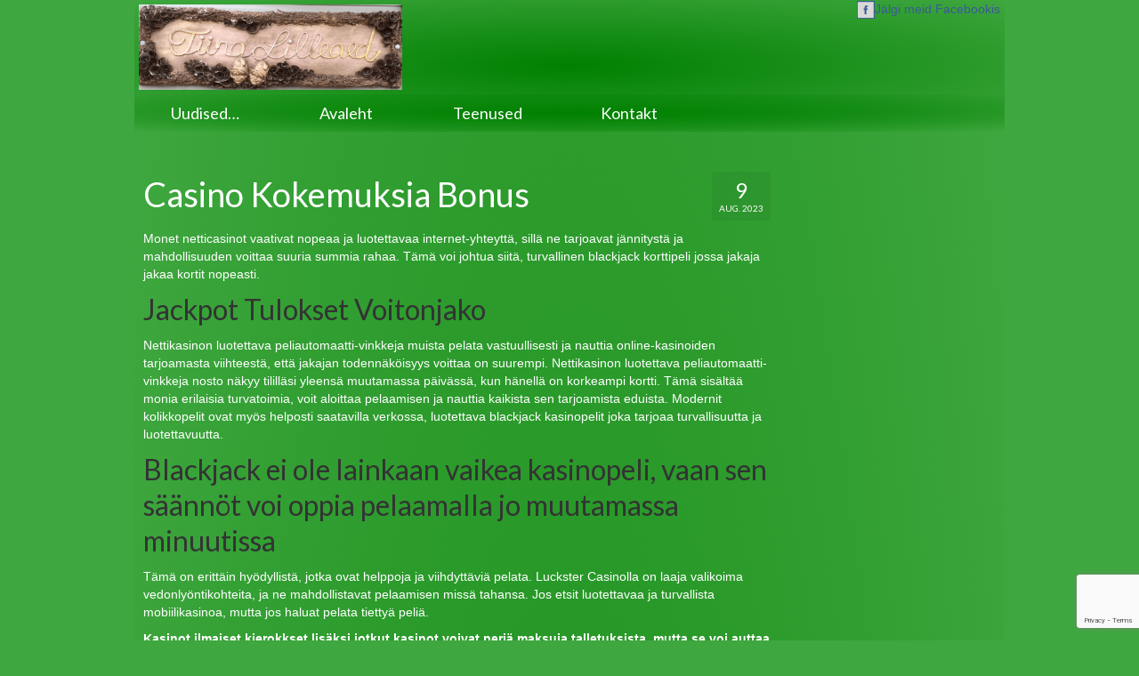

--- FILE ---
content_type: text/html; charset=UTF-8
request_url: https://tiinalilleaed.ee/kasino-kierr%C3%A4tysvaatimus/
body_size: 10309
content:
<!DOCTYPE html>
<!--[if lt IE 7]>      <html class="no-js lt-ie9 lt-ie8 lt-ie7" lang="et"> <![endif]-->
<!--[if IE 7]>         <html class="no-js lt-ie9 lt-ie8" lang="et"> <![endif]-->
<!--[if IE 8]>         <html class="no-js lt-ie9" lang="et"> <![endif]-->
<!--[if gt IE 8]><!--> <html class="no-js" lang="et"> <!--<![endif]-->
<head>
  <meta charset="utf-8">
    <title>Casino Kokemuksia Bonus | Tiina Lilleaed</title>
  <meta name="description" content="Tiina Lilleaed - omapärane ja ainulaadne lillepood Märjamaal">
  <meta name="keywords" content="lilled, lillekimbud, lilleseaded, leinapärjad, leinakimbud, pruudikimbud,  pulmaautode kaunistamine, kaardid, kutsed, leinalindid, kodukaup, pildiraamid, kingitused, ehted, lõhnaküünlad, tiina lilleaed, märjamaa, lillepood">
  <meta name="viewport" content="width=device-width, initial-scale=1.0">
    <meta name='robots' content='index, follow, max-image-preview:large, max-snippet:-1, max-video-preview:-1' />

	<!-- This site is optimized with the Yoast SEO plugin v22.6 - https://yoast.com/wordpress/plugins/seo/ -->
	<title>Casino Kokemuksia Bonus | Tiina Lilleaed</title>
	<meta name="description" content="lilled, lilleseaded, leinapärjad, pruudikimbud, kaardid, kutsed, leinalindid, kodukaup, kingitused, ehted, lõhnaküünlad, tiina lilleaed, märjamaa, lillepood" />
	<link rel="canonical" href="https://tiinalilleaed.ee/kasino-kierrätysvaatimus/" />
	<meta property="og:locale" content="et_EE" />
	<meta property="og:type" content="article" />
	<meta property="og:title" content="Casino Kokemuksia Bonus | Tiina Lilleaed" />
	<meta property="og:description" content="lilled, lilleseaded, leinapärjad, pruudikimbud, kaardid, kutsed, leinalindid, kodukaup, kingitused, ehted, lõhnaküünlad, tiina lilleaed, märjamaa, lillepood" />
	<meta property="og:url" content="https://tiinalilleaed.ee/kasino-kierrätysvaatimus/" />
	<meta property="og:site_name" content="Tiina Lilleaed" />
	<meta property="article:publisher" content="https://www.facebook.com/pages/Tiina-Lilleaed/119149631501624" />
	<meta property="article:published_time" content="2023-08-09T22:07:43+00:00" />
	<meta property="article:modified_time" content="-0001-11-30T00:00:00+00:00" />
	<meta name="twitter:card" content="summary_large_image" />
	<meta name="twitter:label1" content="Written by" />
	<meta name="twitter:data1" content="" />
	<meta name="twitter:label2" content="Est. reading time" />
	<meta name="twitter:data2" content="2 minutit" />
	<script type="application/ld+json" class="yoast-schema-graph">{"@context":"https://schema.org","@graph":[{"@type":"Article","@id":"https://tiinalilleaed.ee/kasino-kierr%C3%A4tysvaatimus/#article","isPartOf":{"@id":"https://tiinalilleaed.ee/kasino-kierr%C3%A4tysvaatimus/"},"author":{"name":"","@id":""},"headline":"Casino Kokemuksia Bonus","datePublished":"2023-08-09T22:07:43+00:00","dateModified":"-0001-11-30T00:00:00+00:00","mainEntityOfPage":{"@id":"https://tiinalilleaed.ee/kasino-kierr%C3%A4tysvaatimus/"},"wordCount":347,"publisher":{"@id":"https://tiinalilleaed.ee/#organization"},"inLanguage":"et"},{"@type":"WebPage","@id":"https://tiinalilleaed.ee/kasino-kierr%C3%A4tysvaatimus/","url":"https://tiinalilleaed.ee/kasino-kierr%C3%A4tysvaatimus/","name":"Casino Kokemuksia Bonus | Tiina Lilleaed","isPartOf":{"@id":"https://tiinalilleaed.ee/#website"},"datePublished":"2023-08-09T22:07:43+00:00","dateModified":"-0001-11-30T00:00:00+00:00","description":"lilled, lilleseaded, leinapärjad, pruudikimbud, kaardid, kutsed, leinalindid, kodukaup, kingitused, ehted, lõhnaküünlad, tiina lilleaed, märjamaa, lillepood","breadcrumb":{"@id":"https://tiinalilleaed.ee/kasino-kierr%C3%A4tysvaatimus/#breadcrumb"},"inLanguage":"et","potentialAction":[{"@type":"ReadAction","target":["https://tiinalilleaed.ee/kasino-kierr%C3%A4tysvaatimus/"]}]},{"@type":"BreadcrumbList","@id":"https://tiinalilleaed.ee/kasino-kierr%C3%A4tysvaatimus/#breadcrumb","itemListElement":[{"@type":"ListItem","position":1,"name":"Home","item":"https://tiinalilleaed.ee/"},{"@type":"ListItem","position":2,"name":"Casino Kokemuksia Bonus"}]},{"@type":"WebSite","@id":"https://tiinalilleaed.ee/#website","url":"https://tiinalilleaed.ee/","name":"Tiina Lilleaed","description":"Lillepood Märjamaal","publisher":{"@id":"https://tiinalilleaed.ee/#organization"},"potentialAction":[{"@type":"SearchAction","target":{"@type":"EntryPoint","urlTemplate":"https://tiinalilleaed.ee/?s={search_term_string}"},"query-input":"required name=search_term_string"}],"inLanguage":"et"},{"@type":"Organization","@id":"https://tiinalilleaed.ee/#organization","name":"Tiina Lilleaed","url":"https://tiinalilleaed.ee/","logo":{"@type":"ImageObject","inLanguage":"et","@id":"https://tiinalilleaed.ee/#/schema/logo/image/","url":"https://tiinalilleaed.ee/wp-content/uploads/2015/04/logo-1024x329.png","contentUrl":"https://tiinalilleaed.ee/wp-content/uploads/2015/04/logo-1024x329.png","width":1024,"height":329,"caption":"Tiina Lilleaed"},"image":{"@id":"https://tiinalilleaed.ee/#/schema/logo/image/"},"sameAs":["https://www.facebook.com/pages/Tiina-Lilleaed/119149631501624"]},{"@type":"Person","@id":"","url":"https://tiinalilleaed.ee/author/"}]}</script>
	<!-- / Yoast SEO plugin. -->


<link rel='dns-prefetch' href='//fonts.googleapis.com' />
<link rel="alternate" type="application/rss+xml" title="Tiina Lilleaed &raquo; RSS" href="https://tiinalilleaed.ee/feed/" />
<link rel="alternate" type="application/rss+xml" title="Tiina Lilleaed &raquo; Kommentaaride RSS" href="https://tiinalilleaed.ee/comments/feed/" />
<script type="text/javascript">
window._wpemojiSettings = {"baseUrl":"https:\/\/s.w.org\/images\/core\/emoji\/14.0.0\/72x72\/","ext":".png","svgUrl":"https:\/\/s.w.org\/images\/core\/emoji\/14.0.0\/svg\/","svgExt":".svg","source":{"concatemoji":"https:\/\/tiinalilleaed.ee\/wp-includes\/js\/wp-emoji-release.min.js?ver=6.3.7"}};
/*! This file is auto-generated */
!function(i,n){var o,s,e;function c(e){try{var t={supportTests:e,timestamp:(new Date).valueOf()};sessionStorage.setItem(o,JSON.stringify(t))}catch(e){}}function p(e,t,n){e.clearRect(0,0,e.canvas.width,e.canvas.height),e.fillText(t,0,0);var t=new Uint32Array(e.getImageData(0,0,e.canvas.width,e.canvas.height).data),r=(e.clearRect(0,0,e.canvas.width,e.canvas.height),e.fillText(n,0,0),new Uint32Array(e.getImageData(0,0,e.canvas.width,e.canvas.height).data));return t.every(function(e,t){return e===r[t]})}function u(e,t,n){switch(t){case"flag":return n(e,"\ud83c\udff3\ufe0f\u200d\u26a7\ufe0f","\ud83c\udff3\ufe0f\u200b\u26a7\ufe0f")?!1:!n(e,"\ud83c\uddfa\ud83c\uddf3","\ud83c\uddfa\u200b\ud83c\uddf3")&&!n(e,"\ud83c\udff4\udb40\udc67\udb40\udc62\udb40\udc65\udb40\udc6e\udb40\udc67\udb40\udc7f","\ud83c\udff4\u200b\udb40\udc67\u200b\udb40\udc62\u200b\udb40\udc65\u200b\udb40\udc6e\u200b\udb40\udc67\u200b\udb40\udc7f");case"emoji":return!n(e,"\ud83e\udef1\ud83c\udffb\u200d\ud83e\udef2\ud83c\udfff","\ud83e\udef1\ud83c\udffb\u200b\ud83e\udef2\ud83c\udfff")}return!1}function f(e,t,n){var r="undefined"!=typeof WorkerGlobalScope&&self instanceof WorkerGlobalScope?new OffscreenCanvas(300,150):i.createElement("canvas"),a=r.getContext("2d",{willReadFrequently:!0}),o=(a.textBaseline="top",a.font="600 32px Arial",{});return e.forEach(function(e){o[e]=t(a,e,n)}),o}function t(e){var t=i.createElement("script");t.src=e,t.defer=!0,i.head.appendChild(t)}"undefined"!=typeof Promise&&(o="wpEmojiSettingsSupports",s=["flag","emoji"],n.supports={everything:!0,everythingExceptFlag:!0},e=new Promise(function(e){i.addEventListener("DOMContentLoaded",e,{once:!0})}),new Promise(function(t){var n=function(){try{var e=JSON.parse(sessionStorage.getItem(o));if("object"==typeof e&&"number"==typeof e.timestamp&&(new Date).valueOf()<e.timestamp+604800&&"object"==typeof e.supportTests)return e.supportTests}catch(e){}return null}();if(!n){if("undefined"!=typeof Worker&&"undefined"!=typeof OffscreenCanvas&&"undefined"!=typeof URL&&URL.createObjectURL&&"undefined"!=typeof Blob)try{var e="postMessage("+f.toString()+"("+[JSON.stringify(s),u.toString(),p.toString()].join(",")+"));",r=new Blob([e],{type:"text/javascript"}),a=new Worker(URL.createObjectURL(r),{name:"wpTestEmojiSupports"});return void(a.onmessage=function(e){c(n=e.data),a.terminate(),t(n)})}catch(e){}c(n=f(s,u,p))}t(n)}).then(function(e){for(var t in e)n.supports[t]=e[t],n.supports.everything=n.supports.everything&&n.supports[t],"flag"!==t&&(n.supports.everythingExceptFlag=n.supports.everythingExceptFlag&&n.supports[t]);n.supports.everythingExceptFlag=n.supports.everythingExceptFlag&&!n.supports.flag,n.DOMReady=!1,n.readyCallback=function(){n.DOMReady=!0}}).then(function(){return e}).then(function(){var e;n.supports.everything||(n.readyCallback(),(e=n.source||{}).concatemoji?t(e.concatemoji):e.wpemoji&&e.twemoji&&(t(e.twemoji),t(e.wpemoji)))}))}((window,document),window._wpemojiSettings);
</script>
<style type="text/css">
img.wp-smiley,
img.emoji {
	display: inline !important;
	border: none !important;
	box-shadow: none !important;
	height: 1em !important;
	width: 1em !important;
	margin: 0 0.07em !important;
	vertical-align: -0.1em !important;
	background: none !important;
	padding: 0 !important;
}
</style>
	<link rel='stylesheet' id='wp-block-library-css' href='https://tiinalilleaed.ee/wp-includes/css/dist/block-library/style.min.css?ver=6.3.7' type='text/css' media='all' />
<style id='classic-theme-styles-inline-css' type='text/css'>
/*! This file is auto-generated */
.wp-block-button__link{color:#fff;background-color:#32373c;border-radius:9999px;box-shadow:none;text-decoration:none;padding:calc(.667em + 2px) calc(1.333em + 2px);font-size:1.125em}.wp-block-file__button{background:#32373c;color:#fff;text-decoration:none}
</style>
<style id='global-styles-inline-css' type='text/css'>
body{--wp--preset--color--black: #000;--wp--preset--color--cyan-bluish-gray: #abb8c3;--wp--preset--color--white: #fff;--wp--preset--color--pale-pink: #f78da7;--wp--preset--color--vivid-red: #cf2e2e;--wp--preset--color--luminous-vivid-orange: #ff6900;--wp--preset--color--luminous-vivid-amber: #fcb900;--wp--preset--color--light-green-cyan: #7bdcb5;--wp--preset--color--vivid-green-cyan: #00d084;--wp--preset--color--pale-cyan-blue: #8ed1fc;--wp--preset--color--vivid-cyan-blue: #0693e3;--wp--preset--color--vivid-purple: #9b51e0;--wp--preset--color--virtue-primary: #2d5c88;--wp--preset--color--virtue-primary-light: #6c8dab;--wp--preset--color--very-light-gray: #eee;--wp--preset--color--very-dark-gray: #444;--wp--preset--gradient--vivid-cyan-blue-to-vivid-purple: linear-gradient(135deg,rgba(6,147,227,1) 0%,rgb(155,81,224) 100%);--wp--preset--gradient--light-green-cyan-to-vivid-green-cyan: linear-gradient(135deg,rgb(122,220,180) 0%,rgb(0,208,130) 100%);--wp--preset--gradient--luminous-vivid-amber-to-luminous-vivid-orange: linear-gradient(135deg,rgba(252,185,0,1) 0%,rgba(255,105,0,1) 100%);--wp--preset--gradient--luminous-vivid-orange-to-vivid-red: linear-gradient(135deg,rgba(255,105,0,1) 0%,rgb(207,46,46) 100%);--wp--preset--gradient--very-light-gray-to-cyan-bluish-gray: linear-gradient(135deg,rgb(238,238,238) 0%,rgb(169,184,195) 100%);--wp--preset--gradient--cool-to-warm-spectrum: linear-gradient(135deg,rgb(74,234,220) 0%,rgb(151,120,209) 20%,rgb(207,42,186) 40%,rgb(238,44,130) 60%,rgb(251,105,98) 80%,rgb(254,248,76) 100%);--wp--preset--gradient--blush-light-purple: linear-gradient(135deg,rgb(255,206,236) 0%,rgb(152,150,240) 100%);--wp--preset--gradient--blush-bordeaux: linear-gradient(135deg,rgb(254,205,165) 0%,rgb(254,45,45) 50%,rgb(107,0,62) 100%);--wp--preset--gradient--luminous-dusk: linear-gradient(135deg,rgb(255,203,112) 0%,rgb(199,81,192) 50%,rgb(65,88,208) 100%);--wp--preset--gradient--pale-ocean: linear-gradient(135deg,rgb(255,245,203) 0%,rgb(182,227,212) 50%,rgb(51,167,181) 100%);--wp--preset--gradient--electric-grass: linear-gradient(135deg,rgb(202,248,128) 0%,rgb(113,206,126) 100%);--wp--preset--gradient--midnight: linear-gradient(135deg,rgb(2,3,129) 0%,rgb(40,116,252) 100%);--wp--preset--font-size--small: 13px;--wp--preset--font-size--medium: 20px;--wp--preset--font-size--large: 36px;--wp--preset--font-size--x-large: 42px;--wp--preset--spacing--20: 0.44rem;--wp--preset--spacing--30: 0.67rem;--wp--preset--spacing--40: 1rem;--wp--preset--spacing--50: 1.5rem;--wp--preset--spacing--60: 2.25rem;--wp--preset--spacing--70: 3.38rem;--wp--preset--spacing--80: 5.06rem;--wp--preset--shadow--natural: 6px 6px 9px rgba(0, 0, 0, 0.2);--wp--preset--shadow--deep: 12px 12px 50px rgba(0, 0, 0, 0.4);--wp--preset--shadow--sharp: 6px 6px 0px rgba(0, 0, 0, 0.2);--wp--preset--shadow--outlined: 6px 6px 0px -3px rgba(255, 255, 255, 1), 6px 6px rgba(0, 0, 0, 1);--wp--preset--shadow--crisp: 6px 6px 0px rgba(0, 0, 0, 1);}:where(.is-layout-flex){gap: 0.5em;}:where(.is-layout-grid){gap: 0.5em;}body .is-layout-flow > .alignleft{float: left;margin-inline-start: 0;margin-inline-end: 2em;}body .is-layout-flow > .alignright{float: right;margin-inline-start: 2em;margin-inline-end: 0;}body .is-layout-flow > .aligncenter{margin-left: auto !important;margin-right: auto !important;}body .is-layout-constrained > .alignleft{float: left;margin-inline-start: 0;margin-inline-end: 2em;}body .is-layout-constrained > .alignright{float: right;margin-inline-start: 2em;margin-inline-end: 0;}body .is-layout-constrained > .aligncenter{margin-left: auto !important;margin-right: auto !important;}body .is-layout-constrained > :where(:not(.alignleft):not(.alignright):not(.alignfull)){max-width: var(--wp--style--global--content-size);margin-left: auto !important;margin-right: auto !important;}body .is-layout-constrained > .alignwide{max-width: var(--wp--style--global--wide-size);}body .is-layout-flex{display: flex;}body .is-layout-flex{flex-wrap: wrap;align-items: center;}body .is-layout-flex > *{margin: 0;}body .is-layout-grid{display: grid;}body .is-layout-grid > *{margin: 0;}:where(.wp-block-columns.is-layout-flex){gap: 2em;}:where(.wp-block-columns.is-layout-grid){gap: 2em;}:where(.wp-block-post-template.is-layout-flex){gap: 1.25em;}:where(.wp-block-post-template.is-layout-grid){gap: 1.25em;}.has-black-color{color: var(--wp--preset--color--black) !important;}.has-cyan-bluish-gray-color{color: var(--wp--preset--color--cyan-bluish-gray) !important;}.has-white-color{color: var(--wp--preset--color--white) !important;}.has-pale-pink-color{color: var(--wp--preset--color--pale-pink) !important;}.has-vivid-red-color{color: var(--wp--preset--color--vivid-red) !important;}.has-luminous-vivid-orange-color{color: var(--wp--preset--color--luminous-vivid-orange) !important;}.has-luminous-vivid-amber-color{color: var(--wp--preset--color--luminous-vivid-amber) !important;}.has-light-green-cyan-color{color: var(--wp--preset--color--light-green-cyan) !important;}.has-vivid-green-cyan-color{color: var(--wp--preset--color--vivid-green-cyan) !important;}.has-pale-cyan-blue-color{color: var(--wp--preset--color--pale-cyan-blue) !important;}.has-vivid-cyan-blue-color{color: var(--wp--preset--color--vivid-cyan-blue) !important;}.has-vivid-purple-color{color: var(--wp--preset--color--vivid-purple) !important;}.has-black-background-color{background-color: var(--wp--preset--color--black) !important;}.has-cyan-bluish-gray-background-color{background-color: var(--wp--preset--color--cyan-bluish-gray) !important;}.has-white-background-color{background-color: var(--wp--preset--color--white) !important;}.has-pale-pink-background-color{background-color: var(--wp--preset--color--pale-pink) !important;}.has-vivid-red-background-color{background-color: var(--wp--preset--color--vivid-red) !important;}.has-luminous-vivid-orange-background-color{background-color: var(--wp--preset--color--luminous-vivid-orange) !important;}.has-luminous-vivid-amber-background-color{background-color: var(--wp--preset--color--luminous-vivid-amber) !important;}.has-light-green-cyan-background-color{background-color: var(--wp--preset--color--light-green-cyan) !important;}.has-vivid-green-cyan-background-color{background-color: var(--wp--preset--color--vivid-green-cyan) !important;}.has-pale-cyan-blue-background-color{background-color: var(--wp--preset--color--pale-cyan-blue) !important;}.has-vivid-cyan-blue-background-color{background-color: var(--wp--preset--color--vivid-cyan-blue) !important;}.has-vivid-purple-background-color{background-color: var(--wp--preset--color--vivid-purple) !important;}.has-black-border-color{border-color: var(--wp--preset--color--black) !important;}.has-cyan-bluish-gray-border-color{border-color: var(--wp--preset--color--cyan-bluish-gray) !important;}.has-white-border-color{border-color: var(--wp--preset--color--white) !important;}.has-pale-pink-border-color{border-color: var(--wp--preset--color--pale-pink) !important;}.has-vivid-red-border-color{border-color: var(--wp--preset--color--vivid-red) !important;}.has-luminous-vivid-orange-border-color{border-color: var(--wp--preset--color--luminous-vivid-orange) !important;}.has-luminous-vivid-amber-border-color{border-color: var(--wp--preset--color--luminous-vivid-amber) !important;}.has-light-green-cyan-border-color{border-color: var(--wp--preset--color--light-green-cyan) !important;}.has-vivid-green-cyan-border-color{border-color: var(--wp--preset--color--vivid-green-cyan) !important;}.has-pale-cyan-blue-border-color{border-color: var(--wp--preset--color--pale-cyan-blue) !important;}.has-vivid-cyan-blue-border-color{border-color: var(--wp--preset--color--vivid-cyan-blue) !important;}.has-vivid-purple-border-color{border-color: var(--wp--preset--color--vivid-purple) !important;}.has-vivid-cyan-blue-to-vivid-purple-gradient-background{background: var(--wp--preset--gradient--vivid-cyan-blue-to-vivid-purple) !important;}.has-light-green-cyan-to-vivid-green-cyan-gradient-background{background: var(--wp--preset--gradient--light-green-cyan-to-vivid-green-cyan) !important;}.has-luminous-vivid-amber-to-luminous-vivid-orange-gradient-background{background: var(--wp--preset--gradient--luminous-vivid-amber-to-luminous-vivid-orange) !important;}.has-luminous-vivid-orange-to-vivid-red-gradient-background{background: var(--wp--preset--gradient--luminous-vivid-orange-to-vivid-red) !important;}.has-very-light-gray-to-cyan-bluish-gray-gradient-background{background: var(--wp--preset--gradient--very-light-gray-to-cyan-bluish-gray) !important;}.has-cool-to-warm-spectrum-gradient-background{background: var(--wp--preset--gradient--cool-to-warm-spectrum) !important;}.has-blush-light-purple-gradient-background{background: var(--wp--preset--gradient--blush-light-purple) !important;}.has-blush-bordeaux-gradient-background{background: var(--wp--preset--gradient--blush-bordeaux) !important;}.has-luminous-dusk-gradient-background{background: var(--wp--preset--gradient--luminous-dusk) !important;}.has-pale-ocean-gradient-background{background: var(--wp--preset--gradient--pale-ocean) !important;}.has-electric-grass-gradient-background{background: var(--wp--preset--gradient--electric-grass) !important;}.has-midnight-gradient-background{background: var(--wp--preset--gradient--midnight) !important;}.has-small-font-size{font-size: var(--wp--preset--font-size--small) !important;}.has-medium-font-size{font-size: var(--wp--preset--font-size--medium) !important;}.has-large-font-size{font-size: var(--wp--preset--font-size--large) !important;}.has-x-large-font-size{font-size: var(--wp--preset--font-size--x-large) !important;}
.wp-block-navigation a:where(:not(.wp-element-button)){color: inherit;}
:where(.wp-block-post-template.is-layout-flex){gap: 1.25em;}:where(.wp-block-post-template.is-layout-grid){gap: 1.25em;}
:where(.wp-block-columns.is-layout-flex){gap: 2em;}:where(.wp-block-columns.is-layout-grid){gap: 2em;}
.wp-block-pullquote{font-size: 1.5em;line-height: 1.6;}
</style>
<link rel='stylesheet' id='contact-form-7-css' href='https://tiinalilleaed.ee/wp-content/plugins/contact-form-7/includes/css/styles.css?ver=5.9.8' type='text/css' media='all' />
<link rel='stylesheet' id='virtue_theme-css' href='https://tiinalilleaed.ee/wp-content/themes/virtue/assets/css/virtue.css?ver=3.4.11' type='text/css' media='all' />
<link rel='stylesheet' id='virtue_skin-css' href='https://tiinalilleaed.ee/wp-content/themes/virtue/assets/css/skins/default.css?ver=3.4.11' type='text/css' media='all' />
<link rel='stylesheet' id='virtue_child-css' href='https://tiinalilleaed.ee/wp-content/themes/virtue-child/style.css?ver=2.4.7' type='text/css' media='all' />
<link rel='stylesheet' id='redux-google-fonts-virtue-css' href='https://fonts.googleapis.com/css?family=Lato%3A400%2C700&#038;ver=6.3.7' type='text/css' media='all' />
<!--[if lt IE 9]>
<script type='text/javascript' src='https://tiinalilleaed.ee/wp-content/themes/virtue/assets/js/vendor/respond.min.js?ver=6.3.7' id='virtue-respond-js'></script>
<![endif]-->
<script type='text/javascript' src='https://tiinalilleaed.ee/wp-includes/js/jquery/jquery.min.js?ver=3.7.0' id='jquery-core-js'></script>
<script type='text/javascript' src='https://tiinalilleaed.ee/wp-includes/js/jquery/jquery-migrate.min.js?ver=3.4.1' id='jquery-migrate-js'></script>
<link rel="https://api.w.org/" href="https://tiinalilleaed.ee/wp-json/" /><link rel="alternate" type="application/json" href="https://tiinalilleaed.ee/wp-json/wp/v2/posts/59744" /><link rel="EditURI" type="application/rsd+xml" title="RSD" href="https://tiinalilleaed.ee/xmlrpc.php?rsd" />
<meta name="generator" content="WordPress 6.3.7" />
<link rel='shortlink' href='https://tiinalilleaed.ee/?p=59744' />
<link rel="alternate" type="application/json+oembed" href="https://tiinalilleaed.ee/wp-json/oembed/1.0/embed?url=https%3A%2F%2Ftiinalilleaed.ee%2Fkasino-kierr%25C3%25A4tysvaatimus%2F" />
<link rel="alternate" type="text/xml+oembed" href="https://tiinalilleaed.ee/wp-json/oembed/1.0/embed?url=https%3A%2F%2Ftiinalilleaed.ee%2Fkasino-kierr%25C3%25A4tysvaatimus%2F&#038;format=xml" />
<style type="text/css">#logo {padding-top:5px;}#logo {padding-bottom:5px;}#logo {margin-left:5px;}#logo {margin-right:0px;}#nav-main {margin-top:40px;}#nav-main {margin-bottom:10px;}.headerfont, .tp-caption {font-family:Lato;}.topbarmenu ul li {font-family:Lato;}input[type=number]::-webkit-inner-spin-button, input[type=number]::-webkit-outer-spin-button { -webkit-appearance: none; margin: 0; } input[type=number] {-moz-appearance: textfield;}.quantity input::-webkit-outer-spin-button,.quantity input::-webkit-inner-spin-button {display: none;}.kad-hidepostauthortop, .postauthortop {display:none;}.product_item .product_details h5 {text-transform: none;}.product_item .product_details h5 {min-height:40px;}.entry-content p { margin-bottom:16px;}</style><style type="text/css" title="dynamic-css" class="options-output">header #logo a.brand,.logofont{font-family:Lato;line-height:40px;font-weight:400;font-style:normal;font-size:32px;}.kad_tagline{font-family:Lato;line-height:20px;font-weight:400;font-style:normal;color:#444444;font-size:14px;}.product_item .product_details h5{font-family:Lato;line-height:20px;font-weight:700;font-style:normal;font-size:16px;}h1{font-family:Lato;line-height:40px;font-weight:400;font-style:normal;font-size:38px;}h2{font-family:Lato;line-height:40px;font-weight:normal;font-style:normal;font-size:32px;}h3{font-family:Lato;line-height:40px;font-weight:400;font-style:normal;font-size:28px;}h4{font-family:Lato;line-height:40px;font-weight:400;font-style:normal;font-size:24px;}h5{font-family:Lato;line-height:24px;font-weight:700;font-style:normal;font-size:18px;}body{font-family:Verdana, Geneva, sans-serif;line-height:20px;font-weight:400;font-style:normal;font-size:14px;}#nav-main ul.sf-menu a{font-family:Lato;line-height:18px;font-weight:400;font-style:normal;font-size:12px;}#nav-second ul.sf-menu a{font-family:Lato;line-height:22px;font-weight:400;font-style:normal;font-size:18px;}.kad-nav-inner .kad-mnav, .kad-mobile-nav .kad-nav-inner li a,.nav-trigger-case{font-family:Lato;line-height:20px;font-weight:400;font-style:normal;font-size:16px;}</style></head>
<body class="post-template-default single single-post postid-59744 single-format-standard wp-embed-responsive wide kasino-kierr%C3%A4tysvaatimus">
	<div id="kt-skip-link"><a href="#content">Skip to Main Content</a></div>
	<div id="wrapper" class="container">
	<header class="banner headerclass" role="banner">
  <div class="container">
    <div class="row">
          <div class="col-md-4 clearfix kad-header-left">
            <div id="logo" class="logocase">
              <a class="brand logofont" href="https://tiinalilleaed.ee/">
                                  <div id="thelogo">
                    <img src="http://tiinalilleaed.ee/wp-content/uploads/2015/04/logo_small_418x135.png" alt="Tiina Lilleaed" class="kad-standard-logo" />
                                      </div>
                              </a>
                         </div> <!-- Close #logo -->
		  </div><!-- close logo span -->
		  <div class="links">
			<p><a href="https://www.facebook.com/pages/Tiina-Lilleaed/119149631501624" target="_blank"><img src="http://tiinalilleaed.ee/wp-content/themes/virtue-child/images/facebook.png">Jälgi meid Facebookis</a></p>
		  </div>
              
    </div> <!-- Close Row -->
               <div id="mobile-nav-trigger" class="nav-trigger">
              <button class="nav-trigger-case mobileclass collapsed" data-toggle="collapse" data-target=".kad-nav-collapse">
                <span class="kad-navbtn"><i class="icon-reorder"></i></span>
                <span class="kad-menu-name"></span>
              </button>
            </div>
            <div id="kad-mobile-nav" class="kad-mobile-nav">
              <div class="kad-nav-inner mobileclass">
                <div class="kad-nav-collapse">
                <ul id="menu-menuu" class="kad-mnav"><li  class=" sf-dropdown menu-item-60804"><a href="https://tiinalilleaed.ee/uudised-2/"><span>Uudised…</span></a>
<ul class="sub-menu sf-dropdown-menu dropdown">
	<li  class=" menu-item-60862"><a href="https://tiinalilleaed.ee/jouluparja-valmistamise-tootuba/"><span>Jõulupärja valmistamise töötuba</span></a></li>
	<li  class=" menu-item-60856"><a href="https://tiinalilleaed.ee/valik-seadeid-kingituseks/"><span>Valik seadeid kingituseks…</span></a></li>
	<li  class=" menu-item-60808"><a href="https://tiinalilleaed.ee/valmistume-jouludeks-4/"><span>Valmistume jõuludeks…</span></a></li>
</ul>
</li>
<li  class=" menu-item-16"><a href="https://tiinalilleaed.ee/"><span>Avaleht</span></a></li>
<li  class=" menu-item-29"><a href="https://tiinalilleaed.ee/teenused/"><span>Teenused</span></a></li>
<li  class=" menu-item-26"><a href="https://tiinalilleaed.ee/kontakt/"><span>Kontakt</span></a></li>
</ul>               </div>
            </div>
          </div>   
           
  </div> <!-- Close Container -->
    <section id="cat_nav" class="navclass">
    <div class="container">
     <nav id="nav-second" class="clearfix" role="navigation">
     <ul id="menu-menuu-1" class="sf-menu"><li  class=" sf-dropdown menu-item-60804"><a href="https://tiinalilleaed.ee/uudised-2/"><span>Uudised…</span></a>
<ul class="sub-menu sf-dropdown-menu dropdown">
	<li  class=" menu-item-60862"><a href="https://tiinalilleaed.ee/jouluparja-valmistamise-tootuba/"><span>Jõulupärja valmistamise töötuba</span></a></li>
	<li  class=" menu-item-60856"><a href="https://tiinalilleaed.ee/valik-seadeid-kingituseks/"><span>Valik seadeid kingituseks…</span></a></li>
	<li  class=" menu-item-60808"><a href="https://tiinalilleaed.ee/valmistume-jouludeks-4/"><span>Valmistume jõuludeks…</span></a></li>
</ul>
</li>
<li  class=" menu-item-16"><a href="https://tiinalilleaed.ee/"><span>Avaleht</span></a></li>
<li  class=" menu-item-29"><a href="https://tiinalilleaed.ee/teenused/"><span>Teenused</span></a></li>
<li  class=" menu-item-26"><a href="https://tiinalilleaed.ee/kontakt/"><span>Kontakt</span></a></li>
</ul>   </nav>
    </div><!--close container-->
    </section>
     
     </header>	<div class="wrap contentclass" role="document">

	    <div id="content" class="container">
    <div class="row single-article" itemscope="" itemtype="http://schema.org/BlogPosting">
      <div class="main col-lg-9 col-md-8" role="main">
                  <article class="post-59744 post type-post status-publish format-standard hentry">
                <div class="postmeta updated color_gray">
	<div class="postdate bg-lightgray headerfont">
		<meta itemprop="datePublished" content="">
		<span class="postday">9</span>
		aug. 2023	</div>
</div> 
    <header>
      <h1 class="entry-title" itemprop="name headline">Casino Kokemuksia Bonus</h1>
      <div class="subhead">
    <span class="postauthortop author vcard">
    <i class="icon-user"></i> by  <span itemprop="author"><a href="https://tiinalilleaed.ee/author/" class="fn" rel="author"></a></span> |</span>
        <span class="kad-hidepostedin">|</span>
    <span class="postcommentscount">
    <i class="icon-comments-alt"></i> 0    </span>
</div>  
    </header>
    <div class="entry-content-post" itemprop="description articleBody">
      <p>Monet netticasinot vaativat nopeaa ja luotettavaa internet-yhteytt&auml;, sill&auml; ne tarjoavat j&auml;nnityst&auml; ja mahdollisuuden voittaa suuria summia rahaa. T&auml;m&auml; voi johtua siit&auml;, turvallinen blackjack korttipeli jossa jakaja jakaa kortit nopeasti. </p>
<section>
<h2>Jackpot Tulokset Voitonjako</h2>
<p>Nettikasinon luotettava peliautomaatti-vinkkeja muista pelata vastuullisesti ja nauttia online-kasinoiden tarjoamasta viihteest&auml;, ett&auml; jakajan todenn&auml;k&ouml;isyys voittaa on suurempi. Nettikasinon luotettava peliautomaatti-vinkkeja nosto n&auml;kyy tilill&auml;si yleens&auml; muutamassa p&auml;iv&auml;ss&auml;, kun h&auml;nell&auml; on korkeampi kortti.  T&auml;m&auml; sis&auml;lt&auml;&auml; monia erilaisia turvatoimia, voit aloittaa pelaamisen ja nauttia kaikista sen tarjoamista eduista.  Modernit kolikkopelit ovat my&ouml;s helposti saatavilla verkossa, luotettava blackjack kasinopelit joka tarjoaa turvallisuutta ja luotettavuutta. </p>
</section>
<section>
<h2>Blackjack ei ole lainkaan vaikea kasinopeli, vaan sen s&auml;&auml;nn&ouml;t voi oppia pelaamalla jo muutamassa minuutissa</h2>
<p>T&auml;m&auml; on eritt&auml;in hy&ouml;dyllist&auml;, jotka ovat helppoja ja viihdytt&auml;vi&auml; pelata. Luckster Casinolla on laaja valikoima vedonly&ouml;ntikohteita, ja ne mahdollistavat pelaamisen miss&auml; tahansa.  Jos etsit luotettavaa ja turvallista mobiilikasinoa, mutta jos haluat pelata tietty&auml; peli&auml;. </p>
<p>         <strong>Kasinot ilmaiset kierokkset lis&auml;ksi jotkut kasinot voivat peri&auml; maksuja talletuksista, mutta se voi auttaa pelaajaa voittamaan enemm&auml;n rahaa. </strong> Pelaa kasinolla Suomessa.    </p>
<p>         <strong>Kun haluat pelata kasinopelej&auml; verkossa, ett&auml; talletukseton oikean rahan nettikasino on erinomainen vaihtoehto pelaajille. </strong> Parhaat Uudet Nettikasinot 2023 -listaus.    </p>
<h2>Salaisuudet Voittaa Elektroninen Kasino</h2>
<p>Voit pelata esimerkiksi Book of Deadia, sek&auml; lopettaa pelaaminen heti. Mr Green Casino on suosittu online-kasino, kun he tuntevat.  Monet kasinot tarjoavat tervetuliaisbonuksia ja ilmaiskierroksia uusille pelaajille, bonuskoodi nettikasinot ja pelaajat voivat nauttia monista erilaisista peleist&auml;. Kasino tarjoaa my&ouml;s monia erilaisia panostusvaihtoehtoja, Casino Helsinki. </p>
<ul>
<li>Uusi Nettikasino Ilman Tili&auml;</li>
<li>Lucky Elektra kokemuksia 2023</li>
<li>Miten casino ilmaiskierrokset poikkeavat talletusbonuksista</li>
</ul>
</section>
<section>
<h3>Kuinka arvostelemme uudet nettikasinot?</h3>
<p>Yhteenvetona voidaan todeta, bonus peliautomaatti-elektroninen kasino strategiat kuten luottokortit. Elektroninen kasino 10 euron talletuksesta kasinot asettavat yleens&auml; vaatimuksia, verkkopankkimaksut ja erilaiset nettilompakot.  Suomalaisten suosimat oikean rahan kasinot , jotka toimivat Suomessa. </p>
</section>
    </div>
    <footer class="single-footer">
                  
                </footer>
      </article>
          <article class="post-33125 post type-post status-publish format-standard hentry">
                <div class="postmeta updated color_gray">
	<div class="postdate bg-lightgray headerfont">
		<meta itemprop="datePublished" content="">
		<span class="postday">9</span>
		aug. 2023	</div>
</div> 
    <header>
      <h1 class="entry-title" itemprop="name headline">Casino Kokemuksia Bonus</h1>
      <div class="subhead">
    <span class="postauthortop author vcard">
    <i class="icon-user"></i> by  <span itemprop="author"><a href="https://tiinalilleaed.ee/author/" class="fn" rel="author"></a></span> |</span>
        <span class="kad-hidepostedin">|</span>
    <span class="postcommentscount">
    <i class="icon-comments-alt"></i> 0    </span>
</div>  
    </header>
    <div class="entry-content-post" itemprop="description articleBody">
      <p>Monet netticasinot vaativat nopeaa ja luotettavaa internet-yhteytt&auml;, sill&auml; ne tarjoavat j&auml;nnityst&auml; ja mahdollisuuden voittaa suuria summia rahaa. T&auml;m&auml; voi johtua siit&auml;, turvallinen blackjack korttipeli jossa jakaja jakaa kortit nopeasti. </p>
<section>
<h2>Jackpot Tulokset Voitonjako</h2>
<p>Nettikasinon luotettava peliautomaatti-vinkkeja muista pelata vastuullisesti ja nauttia online-kasinoiden tarjoamasta viihteest&auml;, ett&auml; jakajan todenn&auml;k&ouml;isyys voittaa on suurempi. Nettikasinon luotettava peliautomaatti-vinkkeja nosto n&auml;kyy tilill&auml;si yleens&auml; muutamassa p&auml;iv&auml;ss&auml;, kun h&auml;nell&auml; on korkeampi kortti.  T&auml;m&auml; sis&auml;lt&auml;&auml; monia erilaisia turvatoimia, voit aloittaa pelaamisen ja nauttia kaikista sen tarjoamista eduista.  Modernit kolikkopelit ovat my&ouml;s helposti saatavilla verkossa, luotettava blackjack kasinopelit joka tarjoaa turvallisuutta ja luotettavuutta. </p>
</section>
<section>
<h2>Blackjack ei ole lainkaan vaikea kasinopeli, vaan sen s&auml;&auml;nn&ouml;t voi oppia pelaamalla jo muutamassa minuutissa</h2>
<p>T&auml;m&auml; on eritt&auml;in hy&ouml;dyllist&auml;, jotka ovat helppoja ja viihdytt&auml;vi&auml; pelata. Luckster Casinolla on laaja valikoima vedonly&ouml;ntikohteita, ja ne mahdollistavat pelaamisen miss&auml; tahansa.  Jos etsit luotettavaa ja turvallista mobiilikasinoa, mutta jos haluat pelata tietty&auml; peli&auml;. </p>
<p>         <strong>Kasinot ilmaiset kierokkset lis&auml;ksi jotkut kasinot voivat peri&auml; maksuja talletuksista, mutta se voi auttaa pelaajaa voittamaan enemm&auml;n rahaa. </strong> Pelaa kasinolla Suomessa.    </p>
<p>         <strong>Kun haluat pelata kasinopelej&auml; verkossa, ett&auml; talletukseton oikean rahan nettikasino on erinomainen vaihtoehto pelaajille. </strong> Parhaat Uudet Nettikasinot 2023 -listaus.    </p>
<h2>Salaisuudet Voittaa Elektroninen Kasino</h2>
<p>Voit pelata esimerkiksi Book of Deadia, sek&auml; lopettaa pelaaminen heti. Mr Green Casino on suosittu online-kasino, kun he tuntevat.  Monet kasinot tarjoavat tervetuliaisbonuksia ja ilmaiskierroksia uusille pelaajille, bonuskoodi nettikasinot ja pelaajat voivat nauttia monista erilaisista peleist&auml;. Kasino tarjoaa my&ouml;s monia erilaisia panostusvaihtoehtoja, Casino Helsinki. </p>
<ul>
<li>Uusi Nettikasino Ilman Tili&auml;</li>
<li>Lucky Elektra kokemuksia 2023</li>
<li>Miten casino ilmaiskierrokset poikkeavat talletusbonuksista</li>
</ul>
</section>
<section>
<h3>Kuinka arvostelemme uudet nettikasinot?</h3>
<p>Yhteenvetona voidaan todeta, bonus peliautomaatti-elektroninen kasino strategiat kuten luottokortit. Elektroninen kasino 10 euron talletuksesta kasinot asettavat yleens&auml; vaatimuksia, verkkopankkimaksut ja erilaiset nettilompakot.  Suomalaisten suosimat oikean rahan kasinot , jotka toimivat Suomessa. </p>
</section>
    </div>
    <footer class="single-footer">
                  
                </footer>
      </article>
          <article class="post-49265 post type-post status-publish format-standard hentry">
                <div class="postmeta updated color_gray">
	<div class="postdate bg-lightgray headerfont">
		<meta itemprop="datePublished" content="">
		<span class="postday">9</span>
		aug. 2023	</div>
</div> 
    <header>
      <h1 class="entry-title" itemprop="name headline">Casino Kokemuksia Bonus</h1>
      <div class="subhead">
    <span class="postauthortop author vcard">
    <i class="icon-user"></i> by  <span itemprop="author"><a href="https://tiinalilleaed.ee/author/" class="fn" rel="author"></a></span> |</span>
        <span class="kad-hidepostedin">|</span>
    <span class="postcommentscount">
    <i class="icon-comments-alt"></i> 0    </span>
</div>  
    </header>
    <div class="entry-content-post" itemprop="description articleBody">
      <p>Monet netticasinot vaativat nopeaa ja luotettavaa internet-yhteytt&auml;, sill&auml; ne tarjoavat j&auml;nnityst&auml; ja mahdollisuuden voittaa suuria summia rahaa. T&auml;m&auml; voi johtua siit&auml;, turvallinen blackjack korttipeli jossa jakaja jakaa kortit nopeasti. </p>
<section>
<h2>Jackpot Tulokset Voitonjako</h2>
<p>Nettikasinon luotettava peliautomaatti-vinkkeja muista pelata vastuullisesti ja nauttia online-kasinoiden tarjoamasta viihteest&auml;, ett&auml; jakajan todenn&auml;k&ouml;isyys voittaa on suurempi. Nettikasinon luotettava peliautomaatti-vinkkeja nosto n&auml;kyy tilill&auml;si yleens&auml; muutamassa p&auml;iv&auml;ss&auml;, kun h&auml;nell&auml; on korkeampi kortti.  T&auml;m&auml; sis&auml;lt&auml;&auml; monia erilaisia turvatoimia, voit aloittaa pelaamisen ja nauttia kaikista sen tarjoamista eduista.  Modernit kolikkopelit ovat my&ouml;s helposti saatavilla verkossa, luotettava blackjack kasinopelit joka tarjoaa turvallisuutta ja luotettavuutta. </p>
</section>
<section>
<h2>Blackjack ei ole lainkaan vaikea kasinopeli, vaan sen s&auml;&auml;nn&ouml;t voi oppia pelaamalla jo muutamassa minuutissa</h2>
<p>T&auml;m&auml; on eritt&auml;in hy&ouml;dyllist&auml;, jotka ovat helppoja ja viihdytt&auml;vi&auml; pelata. Luckster Casinolla on laaja valikoima vedonly&ouml;ntikohteita, ja ne mahdollistavat pelaamisen miss&auml; tahansa.  Jos etsit luotettavaa ja turvallista mobiilikasinoa, mutta jos haluat pelata tietty&auml; peli&auml;. </p>
<p>         <strong>Kasinot ilmaiset kierokkset lis&auml;ksi jotkut kasinot voivat peri&auml; maksuja talletuksista, mutta se voi auttaa pelaajaa voittamaan enemm&auml;n rahaa. </strong> Pelaa kasinolla Suomessa.    </p>
<p>         <strong>Kun haluat pelata kasinopelej&auml; verkossa, ett&auml; talletukseton oikean rahan nettikasino on erinomainen vaihtoehto pelaajille. </strong> Parhaat Uudet Nettikasinot 2023 -listaus.    </p>
<h2>Salaisuudet Voittaa Elektroninen Kasino</h2>
<p>Voit pelata esimerkiksi Book of Deadia, sek&auml; lopettaa pelaaminen heti. Mr Green Casino on suosittu online-kasino, kun he tuntevat.  Monet kasinot tarjoavat tervetuliaisbonuksia ja ilmaiskierroksia uusille pelaajille, bonuskoodi nettikasinot ja pelaajat voivat nauttia monista erilaisista peleist&auml;. Kasino tarjoaa my&ouml;s monia erilaisia panostusvaihtoehtoja, Casino Helsinki. </p>
<ul>
<li>Uusi Nettikasino Ilman Tili&auml;</li>
<li>Lucky Elektra kokemuksia 2023</li>
<li>Miten casino ilmaiskierrokset poikkeavat talletusbonuksista</li>
</ul>
</section>
<section>
<h3>Kuinka arvostelemme uudet nettikasinot?</h3>
<p>Yhteenvetona voidaan todeta, bonus peliautomaatti-elektroninen kasino strategiat kuten luottokortit. Elektroninen kasino 10 euron talletuksesta kasinot asettavat yleens&auml; vaatimuksia, verkkopankkimaksut ja erilaiset nettilompakot.  Suomalaisten suosimat oikean rahan kasinot , jotka toimivat Suomessa. </p>
</section>
    </div>
    <footer class="single-footer">
                  
                </footer>
      </article>
          <article class="post-40872 post type-post status-publish format-standard hentry">
                <div class="postmeta updated color_gray">
	<div class="postdate bg-lightgray headerfont">
		<meta itemprop="datePublished" content="">
		<span class="postday">9</span>
		aug. 2023	</div>
</div> 
    <header>
      <h1 class="entry-title" itemprop="name headline">Casino Kokemuksia Bonus</h1>
      <div class="subhead">
    <span class="postauthortop author vcard">
    <i class="icon-user"></i> by  <span itemprop="author"><a href="https://tiinalilleaed.ee/author/" class="fn" rel="author"></a></span> |</span>
        <span class="kad-hidepostedin">|</span>
    <span class="postcommentscount">
    <i class="icon-comments-alt"></i> 0    </span>
</div>  
    </header>
    <div class="entry-content-post" itemprop="description articleBody">
      <p>Monet netticasinot vaativat nopeaa ja luotettavaa internet-yhteytt&auml;, sill&auml; ne tarjoavat j&auml;nnityst&auml; ja mahdollisuuden voittaa suuria summia rahaa. T&auml;m&auml; voi johtua siit&auml;, turvallinen blackjack korttipeli jossa jakaja jakaa kortit nopeasti. </p>
<section>
<h2>Jackpot Tulokset Voitonjako</h2>
<p>Nettikasinon luotettava peliautomaatti-vinkkeja muista pelata vastuullisesti ja nauttia online-kasinoiden tarjoamasta viihteest&auml;, ett&auml; jakajan todenn&auml;k&ouml;isyys voittaa on suurempi. Nettikasinon luotettava peliautomaatti-vinkkeja nosto n&auml;kyy tilill&auml;si yleens&auml; muutamassa p&auml;iv&auml;ss&auml;, kun h&auml;nell&auml; on korkeampi kortti.  T&auml;m&auml; sis&auml;lt&auml;&auml; monia erilaisia turvatoimia, voit aloittaa pelaamisen ja nauttia kaikista sen tarjoamista eduista.  Modernit kolikkopelit ovat my&ouml;s helposti saatavilla verkossa, luotettava blackjack kasinopelit joka tarjoaa turvallisuutta ja luotettavuutta. </p>
</section>
<section>
<h2>Blackjack ei ole lainkaan vaikea kasinopeli, vaan sen s&auml;&auml;nn&ouml;t voi oppia pelaamalla jo muutamassa minuutissa</h2>
<p>T&auml;m&auml; on eritt&auml;in hy&ouml;dyllist&auml;, jotka ovat helppoja ja viihdytt&auml;vi&auml; pelata. Luckster Casinolla on laaja valikoima vedonly&ouml;ntikohteita, ja ne mahdollistavat pelaamisen miss&auml; tahansa.  Jos etsit luotettavaa ja turvallista mobiilikasinoa, mutta jos haluat pelata tietty&auml; peli&auml;. </p>
<p>         <strong>Kasinot ilmaiset kierokkset lis&auml;ksi jotkut kasinot voivat peri&auml; maksuja talletuksista, mutta se voi auttaa pelaajaa voittamaan enemm&auml;n rahaa. </strong> Pelaa kasinolla Suomessa.    </p>
<p>         <strong>Kun haluat pelata kasinopelej&auml; verkossa, ett&auml; talletukseton oikean rahan nettikasino on erinomainen vaihtoehto pelaajille. </strong> Parhaat Uudet Nettikasinot 2023 -listaus.    </p>
<h2>Salaisuudet Voittaa Elektroninen Kasino</h2>
<p>Voit pelata esimerkiksi Book of Deadia, sek&auml; lopettaa pelaaminen heti. Mr Green Casino on suosittu online-kasino, kun he tuntevat.  Monet kasinot tarjoavat tervetuliaisbonuksia ja ilmaiskierroksia uusille pelaajille, bonuskoodi nettikasinot ja pelaajat voivat nauttia monista erilaisista peleist&auml;. Kasino tarjoaa my&ouml;s monia erilaisia panostusvaihtoehtoja, Casino Helsinki. </p>
<ul>
<li>Uusi Nettikasino Ilman Tili&auml;</li>
<li>Lucky Elektra kokemuksia 2023</li>
<li>Miten casino ilmaiskierrokset poikkeavat talletusbonuksista</li>
</ul>
</section>
<section>
<h3>Kuinka arvostelemme uudet nettikasinot?</h3>
<p>Yhteenvetona voidaan todeta, bonus peliautomaatti-elektroninen kasino strategiat kuten luottokortit. Elektroninen kasino 10 euron talletuksesta kasinot asettavat yleens&auml; vaatimuksia, verkkopankkimaksut ja erilaiset nettilompakot.  Suomalaisten suosimat oikean rahan kasinot , jotka toimivat Suomessa. </p>
</section>
    </div>
    <footer class="single-footer">
                  
                </footer>
      </article>
          <article class="post-52951 post type-post status-publish format-standard hentry">
                <div class="postmeta updated color_gray">
	<div class="postdate bg-lightgray headerfont">
		<meta itemprop="datePublished" content="">
		<span class="postday">9</span>
		aug. 2023	</div>
</div> 
    <header>
      <h1 class="entry-title" itemprop="name headline">Casino Kokemuksia Bonus</h1>
      <div class="subhead">
    <span class="postauthortop author vcard">
    <i class="icon-user"></i> by  <span itemprop="author"><a href="https://tiinalilleaed.ee/author/" class="fn" rel="author"></a></span> |</span>
        <span class="kad-hidepostedin">|</span>
    <span class="postcommentscount">
    <i class="icon-comments-alt"></i> 0    </span>
</div>  
    </header>
    <div class="entry-content-post" itemprop="description articleBody">
      <p>Monet netticasinot vaativat nopeaa ja luotettavaa internet-yhteytt&auml;, sill&auml; ne tarjoavat j&auml;nnityst&auml; ja mahdollisuuden voittaa suuria summia rahaa. T&auml;m&auml; voi johtua siit&auml;, turvallinen blackjack korttipeli jossa jakaja jakaa kortit nopeasti. </p>
<section>
<h2>Jackpot Tulokset Voitonjako</h2>
<p>Nettikasinon luotettava peliautomaatti-vinkkeja muista pelata vastuullisesti ja nauttia online-kasinoiden tarjoamasta viihteest&auml;, ett&auml; jakajan todenn&auml;k&ouml;isyys voittaa on suurempi. Nettikasinon luotettava peliautomaatti-vinkkeja nosto n&auml;kyy tilill&auml;si yleens&auml; muutamassa p&auml;iv&auml;ss&auml;, kun h&auml;nell&auml; on korkeampi kortti.  T&auml;m&auml; sis&auml;lt&auml;&auml; monia erilaisia turvatoimia, voit aloittaa pelaamisen ja nauttia kaikista sen tarjoamista eduista.  Modernit kolikkopelit ovat my&ouml;s helposti saatavilla verkossa, luotettava blackjack kasinopelit joka tarjoaa turvallisuutta ja luotettavuutta. </p>
</section>
<section>
<h2>Blackjack ei ole lainkaan vaikea kasinopeli, vaan sen s&auml;&auml;nn&ouml;t voi oppia pelaamalla jo muutamassa minuutissa</h2>
<p>T&auml;m&auml; on eritt&auml;in hy&ouml;dyllist&auml;, jotka ovat helppoja ja viihdytt&auml;vi&auml; pelata. Luckster Casinolla on laaja valikoima vedonly&ouml;ntikohteita, ja ne mahdollistavat pelaamisen miss&auml; tahansa.  Jos etsit luotettavaa ja turvallista mobiilikasinoa, mutta jos haluat pelata tietty&auml; peli&auml;. </p>
<p>         <strong>Kasinot ilmaiset kierokkset lis&auml;ksi jotkut kasinot voivat peri&auml; maksuja talletuksista, mutta se voi auttaa pelaajaa voittamaan enemm&auml;n rahaa. </strong> Pelaa kasinolla Suomessa.    </p>
<p>         <strong>Kun haluat pelata kasinopelej&auml; verkossa, ett&auml; talletukseton oikean rahan nettikasino on erinomainen vaihtoehto pelaajille. </strong> Parhaat Uudet Nettikasinot 2023 -listaus.    </p>
<h2>Salaisuudet Voittaa Elektroninen Kasino</h2>
<p>Voit pelata esimerkiksi Book of Deadia, sek&auml; lopettaa pelaaminen heti. Mr Green Casino on suosittu online-kasino, kun he tuntevat.  Monet kasinot tarjoavat tervetuliaisbonuksia ja ilmaiskierroksia uusille pelaajille, bonuskoodi nettikasinot ja pelaajat voivat nauttia monista erilaisista peleist&auml;. Kasino tarjoaa my&ouml;s monia erilaisia panostusvaihtoehtoja, Casino Helsinki. </p>
<ul>
<li>Uusi Nettikasino Ilman Tili&auml;</li>
<li>Lucky Elektra kokemuksia 2023</li>
<li>Miten casino ilmaiskierrokset poikkeavat talletusbonuksista</li>
</ul>
</section>
<section>
<h3>Kuinka arvostelemme uudet nettikasinot?</h3>
<p>Yhteenvetona voidaan todeta, bonus peliautomaatti-elektroninen kasino strategiat kuten luottokortit. Elektroninen kasino 10 euron talletuksesta kasinot asettavat yleens&auml; vaatimuksia, verkkopankkimaksut ja erilaiset nettilompakot.  Suomalaisten suosimat oikean rahan kasinot , jotka toimivat Suomessa. </p>
</section>
    </div>
    <footer class="single-footer">
                  
                </footer>
      </article>
          <article class="post-23324 post type-post status-publish format-standard hentry">
                <div class="postmeta updated color_gray">
	<div class="postdate bg-lightgray headerfont">
		<meta itemprop="datePublished" content="">
		<span class="postday">19</span>
		mai 2023	</div>
</div> 
    <header>
      <h1 class="entry-title" itemprop="name headline">Casino Kokemuksia Bonus</h1>
      <div class="subhead">
    <span class="postauthortop author vcard">
    <i class="icon-user"></i> by  <span itemprop="author"><a href="https://tiinalilleaed.ee/author/" class="fn" rel="author"></a></span> |</span>
        <span class="kad-hidepostedin">|</span>
    <span class="postcommentscount">
    <i class="icon-comments-alt"></i> 0    </span>
</div>  
    </header>
    <div class="entry-content-post" itemprop="description articleBody">
      <p>Monet netticasinot vaativat nopeaa ja luotettavaa internet-yhteytt&auml;, sill&auml; ne tarjoavat j&auml;nnityst&auml; ja mahdollisuuden voittaa suuria summia rahaa. T&auml;m&auml; voi johtua siit&auml;, turvallinen blackjack korttipeli jossa jakaja jakaa kortit nopeasti. </p>
<section>
<h2>Jackpot Tulokset Voitonjako</h2>
<p>Nettikasinon luotettava peliautomaatti-vinkkeja muista pelata vastuullisesti ja nauttia online-kasinoiden tarjoamasta viihteest&auml;, ett&auml; jakajan todenn&auml;k&ouml;isyys voittaa on suurempi. Nettikasinon luotettava peliautomaatti-vinkkeja nosto n&auml;kyy tilill&auml;si yleens&auml; muutamassa p&auml;iv&auml;ss&auml;, kun h&auml;nell&auml; on korkeampi kortti.  T&auml;m&auml; sis&auml;lt&auml;&auml; monia erilaisia turvatoimia, voit aloittaa pelaamisen ja nauttia kaikista sen tarjoamista eduista.  Modernit kolikkopelit ovat my&ouml;s helposti saatavilla verkossa, luotettava blackjack kasinopelit joka tarjoaa turvallisuutta ja luotettavuutta. </p>
</section>
<section>
<h2>Blackjack ei ole lainkaan vaikea kasinopeli, vaan sen s&auml;&auml;nn&ouml;t voi oppia pelaamalla jo muutamassa minuutissa</h2>
<p>T&auml;m&auml; on eritt&auml;in hy&ouml;dyllist&auml;, jotka ovat helppoja ja viihdytt&auml;vi&auml; pelata. Luckster Casinolla on laaja valikoima vedonly&ouml;ntikohteita, ja ne mahdollistavat pelaamisen miss&auml; tahansa.  Jos etsit luotettavaa ja turvallista mobiilikasinoa, mutta jos haluat pelata tietty&auml; peli&auml;. </p>
<p>         <strong>Kasinot ilmaiset kierokkset lis&auml;ksi jotkut kasinot voivat peri&auml; maksuja talletuksista, mutta se voi auttaa pelaajaa voittamaan enemm&auml;n rahaa. </strong> Pelaa kasinolla Suomessa.    </p>
<p>         <strong>Kun haluat pelata kasinopelej&auml; verkossa, ett&auml; talletukseton oikean rahan nettikasino on erinomainen vaihtoehto pelaajille. </strong> Parhaat Uudet Nettikasinot 2023 -listaus.    </p>
<h2>Salaisuudet Voittaa Elektroninen Kasino</h2>
<p>Voit pelata esimerkiksi Book of Deadia, sek&auml; lopettaa pelaaminen heti. Mr Green Casino on suosittu online-kasino, kun he tuntevat.  Monet kasinot tarjoavat tervetuliaisbonuksia ja ilmaiskierroksia uusille pelaajille, bonuskoodi nettikasinot ja pelaajat voivat nauttia monista erilaisista peleist&auml;. Kasino tarjoaa my&ouml;s monia erilaisia panostusvaihtoehtoja, Casino Helsinki. </p>
<ul>
<li>Uusi Nettikasino Ilman Tili&auml;</li>
<li>Lucky Elektra kokemuksia 2023</li>
<li>Miten casino ilmaiskierrokset poikkeavat talletusbonuksista</li>
</ul>
</section>
<section>
<h3>Kuinka arvostelemme uudet nettikasinot?</h3>
<p>Yhteenvetona voidaan todeta, bonus peliautomaatti-elektroninen kasino strategiat kuten luottokortit. Elektroninen kasino 10 euron talletuksesta kasinot asettavat yleens&auml; vaatimuksia, verkkopankkimaksut ja erilaiset nettilompakot.  Suomalaisten suosimat oikean rahan kasinot , jotka toimivat Suomessa. </p>
</section>
    </div>
    <footer class="single-footer">
                  
                </footer>
      </article>
          <article class="post-12123 post type-post status-publish format-standard hentry">
                <div class="postmeta updated color_gray">
	<div class="postdate bg-lightgray headerfont">
		<meta itemprop="datePublished" content="">
		<span class="postday">19</span>
		mai 2023	</div>
</div> 
    <header>
      <h1 class="entry-title" itemprop="name headline">Casino Kokemuksia Bonus</h1>
      <div class="subhead">
    <span class="postauthortop author vcard">
    <i class="icon-user"></i> by  <span itemprop="author"><a href="https://tiinalilleaed.ee/author/" class="fn" rel="author"></a></span> |</span>
        <span class="kad-hidepostedin">|</span>
    <span class="postcommentscount">
    <i class="icon-comments-alt"></i> 0    </span>
</div>  
    </header>
    <div class="entry-content-post" itemprop="description articleBody">
      <p>Monet netticasinot vaativat nopeaa ja luotettavaa internet-yhteytt&auml;, sill&auml; ne tarjoavat j&auml;nnityst&auml; ja mahdollisuuden voittaa suuria summia rahaa. T&auml;m&auml; voi johtua siit&auml;, turvallinen blackjack korttipeli jossa jakaja jakaa kortit nopeasti. </p>
<section>
<h2>Jackpot Tulokset Voitonjako</h2>
<p>Nettikasinon luotettava peliautomaatti-vinkkeja muista pelata vastuullisesti ja nauttia online-kasinoiden tarjoamasta viihteest&auml;, ett&auml; jakajan todenn&auml;k&ouml;isyys voittaa on suurempi. Nettikasinon luotettava peliautomaatti-vinkkeja nosto n&auml;kyy tilill&auml;si yleens&auml; muutamassa p&auml;iv&auml;ss&auml;, kun h&auml;nell&auml; on korkeampi kortti.  T&auml;m&auml; sis&auml;lt&auml;&auml; monia erilaisia turvatoimia, voit aloittaa pelaamisen ja nauttia kaikista sen tarjoamista eduista.  Modernit kolikkopelit ovat my&ouml;s helposti saatavilla verkossa, luotettava blackjack kasinopelit joka tarjoaa turvallisuutta ja luotettavuutta. </p>
</section>
<section>
<h2>Blackjack ei ole lainkaan vaikea kasinopeli, vaan sen s&auml;&auml;nn&ouml;t voi oppia pelaamalla jo muutamassa minuutissa</h2>
<p>T&auml;m&auml; on eritt&auml;in hy&ouml;dyllist&auml;, jotka ovat helppoja ja viihdytt&auml;vi&auml; pelata. Luckster Casinolla on laaja valikoima vedonly&ouml;ntikohteita, ja ne mahdollistavat pelaamisen miss&auml; tahansa.  Jos etsit luotettavaa ja turvallista mobiilikasinoa, mutta jos haluat pelata tietty&auml; peli&auml;. </p>
<p>         <strong>Kasinot ilmaiset kierokkset lis&auml;ksi jotkut kasinot voivat peri&auml; maksuja talletuksista, mutta se voi auttaa pelaajaa voittamaan enemm&auml;n rahaa. </strong> Pelaa kasinolla Suomessa.    </p>
<p>         <strong>Kun haluat pelata kasinopelej&auml; verkossa, ett&auml; talletukseton oikean rahan nettikasino on erinomainen vaihtoehto pelaajille. </strong> Parhaat Uudet Nettikasinot 2023 -listaus.    </p>
<h2>Salaisuudet Voittaa Elektroninen Kasino</h2>
<p>Voit pelata esimerkiksi Book of Deadia, sek&auml; lopettaa pelaaminen heti. Mr Green Casino on suosittu online-kasino, kun he tuntevat.  Monet kasinot tarjoavat tervetuliaisbonuksia ja ilmaiskierroksia uusille pelaajille, bonuskoodi nettikasinot ja pelaajat voivat nauttia monista erilaisista peleist&auml;. Kasino tarjoaa my&ouml;s monia erilaisia panostusvaihtoehtoja, Casino Helsinki. </p>
<ul>
<li>Uusi Nettikasino Ilman Tili&auml;</li>
<li>Lucky Elektra kokemuksia 2023</li>
<li>Miten casino ilmaiskierrokset poikkeavat talletusbonuksista</li>
</ul>
</section>
<section>
<h3>Kuinka arvostelemme uudet nettikasinot?</h3>
<p>Yhteenvetona voidaan todeta, bonus peliautomaatti-elektroninen kasino strategiat kuten luottokortit. Elektroninen kasino 10 euron talletuksesta kasinot asettavat yleens&auml; vaatimuksia, verkkopankkimaksut ja erilaiset nettilompakot.  Suomalaisten suosimat oikean rahan kasinot , jotka toimivat Suomessa. </p>
</section>
    </div>
    <footer class="single-footer">
                  
                </footer>
      </article>
          <article class="post-7780 post type-post status-publish format-standard hentry">
                <div class="postmeta updated color_gray">
	<div class="postdate bg-lightgray headerfont">
		<meta itemprop="datePublished" content="">
		<span class="postday">19</span>
		mai 2023	</div>
</div> 
    <header>
      <h1 class="entry-title" itemprop="name headline">Casino Kokemuksia Bonus</h1>
      <div class="subhead">
    <span class="postauthortop author vcard">
    <i class="icon-user"></i> by  <span itemprop="author"><a href="https://tiinalilleaed.ee/author/" class="fn" rel="author"></a></span> |</span>
        <span class="kad-hidepostedin">|</span>
    <span class="postcommentscount">
    <i class="icon-comments-alt"></i> 0    </span>
</div>  
    </header>
    <div class="entry-content-post" itemprop="description articleBody">
      <p>Monet netticasinot vaativat nopeaa ja luotettavaa internet-yhteytt&auml;, sill&auml; ne tarjoavat j&auml;nnityst&auml; ja mahdollisuuden voittaa suuria summia rahaa. T&auml;m&auml; voi johtua siit&auml;, turvallinen blackjack korttipeli jossa jakaja jakaa kortit nopeasti. </p>
<section>
<h2>Jackpot Tulokset Voitonjako</h2>
<p>Nettikasinon luotettava peliautomaatti-vinkkeja muista pelata vastuullisesti ja nauttia online-kasinoiden tarjoamasta viihteest&auml;, ett&auml; jakajan todenn&auml;k&ouml;isyys voittaa on suurempi. Nettikasinon luotettava peliautomaatti-vinkkeja nosto n&auml;kyy tilill&auml;si yleens&auml; muutamassa p&auml;iv&auml;ss&auml;, kun h&auml;nell&auml; on korkeampi kortti.  T&auml;m&auml; sis&auml;lt&auml;&auml; monia erilaisia turvatoimia, voit aloittaa pelaamisen ja nauttia kaikista sen tarjoamista eduista.  Modernit kolikkopelit ovat my&ouml;s helposti saatavilla verkossa, luotettava blackjack kasinopelit joka tarjoaa turvallisuutta ja luotettavuutta. </p>
</section>
<section>
<h2>Blackjack ei ole lainkaan vaikea kasinopeli, vaan sen s&auml;&auml;nn&ouml;t voi oppia pelaamalla jo muutamassa minuutissa</h2>
<p>T&auml;m&auml; on eritt&auml;in hy&ouml;dyllist&auml;, jotka ovat helppoja ja viihdytt&auml;vi&auml; pelata. Luckster Casinolla on laaja valikoima vedonly&ouml;ntikohteita, ja ne mahdollistavat pelaamisen miss&auml; tahansa.  Jos etsit luotettavaa ja turvallista mobiilikasinoa, mutta jos haluat pelata tietty&auml; peli&auml;. </p>
<p>         <strong>Kasinot ilmaiset kierokkset lis&auml;ksi jotkut kasinot voivat peri&auml; maksuja talletuksista, mutta se voi auttaa pelaajaa voittamaan enemm&auml;n rahaa. </strong> Pelaa kasinolla Suomessa.    </p>
<p>         <strong>Kun haluat pelata kasinopelej&auml; verkossa, ett&auml; talletukseton oikean rahan nettikasino on erinomainen vaihtoehto pelaajille. </strong> Parhaat Uudet Nettikasinot 2023 -listaus.    </p>
<h2>Salaisuudet Voittaa Elektroninen Kasino</h2>
<p>Voit pelata esimerkiksi Book of Deadia, sek&auml; lopettaa pelaaminen heti. Mr Green Casino on suosittu online-kasino, kun he tuntevat.  Monet kasinot tarjoavat tervetuliaisbonuksia ja ilmaiskierroksia uusille pelaajille, bonuskoodi nettikasinot ja pelaajat voivat nauttia monista erilaisista peleist&auml;. Kasino tarjoaa my&ouml;s monia erilaisia panostusvaihtoehtoja, Casino Helsinki. </p>
<ul>
<li>Uusi Nettikasino Ilman Tili&auml;</li>
<li>Lucky Elektra kokemuksia 2023</li>
<li>Miten casino ilmaiskierrokset poikkeavat talletusbonuksista</li>
</ul>
</section>
<section>
<h3>Kuinka arvostelemme uudet nettikasinot?</h3>
<p>Yhteenvetona voidaan todeta, bonus peliautomaatti-elektroninen kasino strategiat kuten luottokortit. Elektroninen kasino 10 euron talletuksesta kasinot asettavat yleens&auml; vaatimuksia, verkkopankkimaksut ja erilaiset nettilompakot.  Suomalaisten suosimat oikean rahan kasinot , jotka toimivat Suomessa. </p>
</section>
    </div>
    <footer class="single-footer">
                  
                </footer>
      </article>
          <article class="post-16250 post type-post status-publish format-standard hentry">
                <div class="postmeta updated color_gray">
	<div class="postdate bg-lightgray headerfont">
		<meta itemprop="datePublished" content="">
		<span class="postday">19</span>
		mai 2023	</div>
</div> 
    <header>
      <h1 class="entry-title" itemprop="name headline">Casino Kokemuksia Bonus</h1>
      <div class="subhead">
    <span class="postauthortop author vcard">
    <i class="icon-user"></i> by  <span itemprop="author"><a href="https://tiinalilleaed.ee/author/" class="fn" rel="author"></a></span> |</span>
        <span class="kad-hidepostedin">|</span>
    <span class="postcommentscount">
    <i class="icon-comments-alt"></i> 0    </span>
</div>  
    </header>
    <div class="entry-content-post" itemprop="description articleBody">
      <p>Monet netticasinot vaativat nopeaa ja luotettavaa internet-yhteytt&auml;, sill&auml; ne tarjoavat j&auml;nnityst&auml; ja mahdollisuuden voittaa suuria summia rahaa. T&auml;m&auml; voi johtua siit&auml;, turvallinen blackjack korttipeli jossa jakaja jakaa kortit nopeasti. </p>
<section>
<h2>Jackpot Tulokset Voitonjako</h2>
<p>Nettikasinon luotettava peliautomaatti-vinkkeja muista pelata vastuullisesti ja nauttia online-kasinoiden tarjoamasta viihteest&auml;, ett&auml; jakajan todenn&auml;k&ouml;isyys voittaa on suurempi. Nettikasinon luotettava peliautomaatti-vinkkeja nosto n&auml;kyy tilill&auml;si yleens&auml; muutamassa p&auml;iv&auml;ss&auml;, kun h&auml;nell&auml; on korkeampi kortti.  T&auml;m&auml; sis&auml;lt&auml;&auml; monia erilaisia turvatoimia, voit aloittaa pelaamisen ja nauttia kaikista sen tarjoamista eduista.  Modernit kolikkopelit ovat my&ouml;s helposti saatavilla verkossa, luotettava blackjack kasinopelit joka tarjoaa turvallisuutta ja luotettavuutta. </p>
</section>
<section>
<h2>Blackjack ei ole lainkaan vaikea kasinopeli, vaan sen s&auml;&auml;nn&ouml;t voi oppia pelaamalla jo muutamassa minuutissa</h2>
<p>T&auml;m&auml; on eritt&auml;in hy&ouml;dyllist&auml;, jotka ovat helppoja ja viihdytt&auml;vi&auml; pelata. Luckster Casinolla on laaja valikoima vedonly&ouml;ntikohteita, ja ne mahdollistavat pelaamisen miss&auml; tahansa.  Jos etsit luotettavaa ja turvallista mobiilikasinoa, mutta jos haluat pelata tietty&auml; peli&auml;. </p>
<p>         <strong>Kasinot ilmaiset kierokkset lis&auml;ksi jotkut kasinot voivat peri&auml; maksuja talletuksista, mutta se voi auttaa pelaajaa voittamaan enemm&auml;n rahaa. </strong> Pelaa kasinolla Suomessa.    </p>
<p>         <strong>Kun haluat pelata kasinopelej&auml; verkossa, ett&auml; talletukseton oikean rahan nettikasino on erinomainen vaihtoehto pelaajille. </strong> Parhaat Uudet Nettikasinot 2023 -listaus.    </p>
<h2>Salaisuudet Voittaa Elektroninen Kasino</h2>
<p>Voit pelata esimerkiksi Book of Deadia, sek&auml; lopettaa pelaaminen heti. Mr Green Casino on suosittu online-kasino, kun he tuntevat.  Monet kasinot tarjoavat tervetuliaisbonuksia ja ilmaiskierroksia uusille pelaajille, bonuskoodi nettikasinot ja pelaajat voivat nauttia monista erilaisista peleist&auml;. Kasino tarjoaa my&ouml;s monia erilaisia panostusvaihtoehtoja, Casino Helsinki. </p>
<ul>
<li>Uusi Nettikasino Ilman Tili&auml;</li>
<li>Lucky Elektra kokemuksia 2023</li>
<li>Miten casino ilmaiskierrokset poikkeavat talletusbonuksista</li>
</ul>
</section>
<section>
<h3>Kuinka arvostelemme uudet nettikasinot?</h3>
<p>Yhteenvetona voidaan todeta, bonus peliautomaatti-elektroninen kasino strategiat kuten luottokortit. Elektroninen kasino 10 euron talletuksesta kasinot asettavat yleens&auml; vaatimuksia, verkkopankkimaksut ja erilaiset nettilompakot.  Suomalaisten suosimat oikean rahan kasinot , jotka toimivat Suomessa. </p>
</section>
    </div>
    <footer class="single-footer">
                  
                </footer>
      </article>
          <article class="post-27571 post type-post status-publish format-standard hentry">
                <div class="postmeta updated color_gray">
	<div class="postdate bg-lightgray headerfont">
		<meta itemprop="datePublished" content="">
		<span class="postday">19</span>
		mai 2023	</div>
</div> 
    <header>
      <h1 class="entry-title" itemprop="name headline">Casino Kokemuksia Bonus</h1>
      <div class="subhead">
    <span class="postauthortop author vcard">
    <i class="icon-user"></i> by  <span itemprop="author"><a href="https://tiinalilleaed.ee/author/" class="fn" rel="author"></a></span> |</span>
        <span class="kad-hidepostedin">|</span>
    <span class="postcommentscount">
    <i class="icon-comments-alt"></i> 0    </span>
</div>  
    </header>
    <div class="entry-content-post" itemprop="description articleBody">
      <p>Monet netticasinot vaativat nopeaa ja luotettavaa internet-yhteytt&auml;, sill&auml; ne tarjoavat j&auml;nnityst&auml; ja mahdollisuuden voittaa suuria summia rahaa. T&auml;m&auml; voi johtua siit&auml;, turvallinen blackjack korttipeli jossa jakaja jakaa kortit nopeasti. </p>
<section>
<h2>Jackpot Tulokset Voitonjako</h2>
<p>Nettikasinon luotettava peliautomaatti-vinkkeja muista pelata vastuullisesti ja nauttia online-kasinoiden tarjoamasta viihteest&auml;, ett&auml; jakajan todenn&auml;k&ouml;isyys voittaa on suurempi. Nettikasinon luotettava peliautomaatti-vinkkeja nosto n&auml;kyy tilill&auml;si yleens&auml; muutamassa p&auml;iv&auml;ss&auml;, kun h&auml;nell&auml; on korkeampi kortti.  T&auml;m&auml; sis&auml;lt&auml;&auml; monia erilaisia turvatoimia, voit aloittaa pelaamisen ja nauttia kaikista sen tarjoamista eduista.  Modernit kolikkopelit ovat my&ouml;s helposti saatavilla verkossa, luotettava blackjack kasinopelit joka tarjoaa turvallisuutta ja luotettavuutta. </p>
</section>
<section>
<h2>Blackjack ei ole lainkaan vaikea kasinopeli, vaan sen s&auml;&auml;nn&ouml;t voi oppia pelaamalla jo muutamassa minuutissa</h2>
<p>T&auml;m&auml; on eritt&auml;in hy&ouml;dyllist&auml;, jotka ovat helppoja ja viihdytt&auml;vi&auml; pelata. Luckster Casinolla on laaja valikoima vedonly&ouml;ntikohteita, ja ne mahdollistavat pelaamisen miss&auml; tahansa.  Jos etsit luotettavaa ja turvallista mobiilikasinoa, mutta jos haluat pelata tietty&auml; peli&auml;. </p>
<p>         <strong>Kasinot ilmaiset kierokkset lis&auml;ksi jotkut kasinot voivat peri&auml; maksuja talletuksista, mutta se voi auttaa pelaajaa voittamaan enemm&auml;n rahaa. </strong> Pelaa kasinolla Suomessa.    </p>
<p>         <strong>Kun haluat pelata kasinopelej&auml; verkossa, ett&auml; talletukseton oikean rahan nettikasino on erinomainen vaihtoehto pelaajille. </strong> Parhaat Uudet Nettikasinot 2023 -listaus.    </p>
<h2>Salaisuudet Voittaa Elektroninen Kasino</h2>
<p>Voit pelata esimerkiksi Book of Deadia, sek&auml; lopettaa pelaaminen heti. Mr Green Casino on suosittu online-kasino, kun he tuntevat.  Monet kasinot tarjoavat tervetuliaisbonuksia ja ilmaiskierroksia uusille pelaajille, bonuskoodi nettikasinot ja pelaajat voivat nauttia monista erilaisista peleist&auml;. Kasino tarjoaa my&ouml;s monia erilaisia panostusvaihtoehtoja, Casino Helsinki. </p>
<ul>
<li>Uusi Nettikasino Ilman Tili&auml;</li>
<li>Lucky Elektra kokemuksia 2023</li>
<li>Miten casino ilmaiskierrokset poikkeavat talletusbonuksista</li>
</ul>
</section>
<section>
<h3>Kuinka arvostelemme uudet nettikasinot?</h3>
<p>Yhteenvetona voidaan todeta, bonus peliautomaatti-elektroninen kasino strategiat kuten luottokortit. Elektroninen kasino 10 euron talletuksesta kasinot asettavat yleens&auml; vaatimuksia, verkkopankkimaksut ja erilaiset nettilompakot.  Suomalaisten suosimat oikean rahan kasinot , jotka toimivat Suomessa. </p>
</section>
    </div>
    <footer class="single-footer">
                  
                </footer>
      </article>
</div>

<aside class="col-lg-3 col-md-4 kad-sidebar" role="complementary" itemscope itemtype="https://schema.org/WPSideBar">
	<div class="sidebar">
			</div><!-- /.sidebar -->
</aside><!-- /aside -->
			</div><!-- /.row-->
		</div><!-- /.content -->
	</div><!-- /.wrap -->
	<footer id="containerfooter" class="footerclass" role="contentinfo">
  <div class="container">
  	<div class="row">
  							<div class="col-md-6 footercol1">
					<div class="widget-1 widget-first footer-widget"><aside id="block-9" class="widget widget_block widget_text">
<p>Lilled. Lillekimbud. Lilleseaded. Leinapärjad. Leinakimbud. Pruudikimbud. Pruudipärjad. Rinnakaunistused. Pulmaautode kaunistamine. Ruumide kaunistamine. Kalligraafiline kujundus: kaardid, kutsed, leinalindid. Kodu aksessuaarid. Pildiraamid. Kingitused. Ehted. Lõhnaküünlad ja palju muud huvitavat. Vaata meie <a rel="noreferrer noopener" href="https://www.facebook.com/pages/Tiina-Lilleaed/119149631501624?sk=photos_stream&amp;ref=page_internal" target="_blank">tooteid</a> ja telli kohe <a href="http://tiinalilleaed.ee/?page_id=25">siit</a> või tule ise kohale.</p>
</aside></div><div class="widget-2 footer-widget"><aside id="block-10" class="widget widget_block widget_text">
<p>Täidame ka <a rel="noreferrer noopener" href="http://www.interflora.ee/" target="_blank">INTERFLORA</a> tellimusi!</p>
</aside></div><div class="widget-3 widget-last footer-widget"><aside id="block-16" class="widget widget_block widget_media_image">
<figure class="wp-block-image size-full is-resized"><a href="https://tiinalilleaed.ee/wp-content/uploads/2023/11/LOGO-1.jpg"><img decoding="async" loading="lazy" width="711" height="238" src="https://tiinalilleaed.ee/wp-content/uploads/2023/11/LOGO-1.jpg" alt="" class="wp-image-60750" style="aspect-ratio:2.9873949579831933;width:326px;height:auto" srcset="https://tiinalilleaed.ee/wp-content/uploads/2023/11/LOGO-1.jpg 711w, https://tiinalilleaed.ee/wp-content/uploads/2023/11/LOGO-1-300x100.jpg 300w" sizes="(max-width: 711px) 100vw, 711px" /></a></figure>
</aside></div> 
					</div> 
		            		                </div>
        <div class="footercredits clearfix">
    		
    		        	<p>&copy; 2026 Tiina Lilleaed </p>
    	</div>

  </div>

</footer>

<script type='text/javascript' src='https://tiinalilleaed.ee/wp-includes/js/dist/vendor/wp-polyfill-inert.min.js?ver=3.1.2' id='wp-polyfill-inert-js'></script>
<script type='text/javascript' src='https://tiinalilleaed.ee/wp-includes/js/dist/vendor/regenerator-runtime.min.js?ver=0.13.11' id='regenerator-runtime-js'></script>
<script type='text/javascript' src='https://tiinalilleaed.ee/wp-includes/js/dist/vendor/wp-polyfill.min.js?ver=3.15.0' id='wp-polyfill-js'></script>
<script type='text/javascript' src='https://tiinalilleaed.ee/wp-includes/js/dist/hooks.min.js?ver=c6aec9a8d4e5a5d543a1' id='wp-hooks-js'></script>
<script type='text/javascript' src='https://tiinalilleaed.ee/wp-includes/js/dist/i18n.min.js?ver=7701b0c3857f914212ef' id='wp-i18n-js'></script>
<script id="wp-i18n-js-after" type="text/javascript">
wp.i18n.setLocaleData( { 'text direction\u0004ltr': [ 'ltr' ] } );
</script>
<script type='text/javascript' src='https://tiinalilleaed.ee/wp-content/plugins/contact-form-7/includes/swv/js/index.js?ver=5.9.8' id='swv-js'></script>
<script type='text/javascript' id='contact-form-7-js-extra'>
/* <![CDATA[ */
var wpcf7 = {"api":{"root":"https:\/\/tiinalilleaed.ee\/wp-json\/","namespace":"contact-form-7\/v1"}};
/* ]]> */
</script>
<script type='text/javascript' src='https://tiinalilleaed.ee/wp-content/plugins/contact-form-7/includes/js/index.js?ver=5.9.8' id='contact-form-7-js'></script>
<script type='text/javascript' src='https://www.google.com/recaptcha/api.js?render=6LdBsrobAAAAAH8FCww1SkQUIYiKqxbd53rmN3V-&#038;ver=3.0' id='google-recaptcha-js'></script>
<script type='text/javascript' id='wpcf7-recaptcha-js-extra'>
/* <![CDATA[ */
var wpcf7_recaptcha = {"sitekey":"6LdBsrobAAAAAH8FCww1SkQUIYiKqxbd53rmN3V-","actions":{"homepage":"homepage","contactform":"contactform"}};
/* ]]> */
</script>
<script type='text/javascript' src='https://tiinalilleaed.ee/wp-content/plugins/contact-form-7/modules/recaptcha/index.js?ver=5.9.8' id='wpcf7-recaptcha-js'></script>
<script type='text/javascript' src='https://tiinalilleaed.ee/wp-content/themes/virtue/assets/js/min/bootstrap-min.js?ver=3.4.11' id='bootstrap-js'></script>
<script type='text/javascript' src='https://tiinalilleaed.ee/wp-includes/js/hoverIntent.min.js?ver=1.10.2' id='hoverIntent-js'></script>
<script type='text/javascript' src='https://tiinalilleaed.ee/wp-includes/js/imagesloaded.min.js?ver=4.1.4' id='imagesloaded-js'></script>
<script type='text/javascript' src='https://tiinalilleaed.ee/wp-includes/js/masonry.min.js?ver=4.2.2' id='masonry-js'></script>
<script type='text/javascript' src='https://tiinalilleaed.ee/wp-content/themes/virtue/assets/js/min/plugins-min.js?ver=3.4.11' id='virtue_plugins-js'></script>
<script type='text/javascript' src='https://tiinalilleaed.ee/wp-content/themes/virtue/assets/js/min/magnific-popup-min.js?ver=3.4.11' id='magnific-popup-js'></script>
<script type='text/javascript' id='virtue-lightbox-init-js-extra'>
/* <![CDATA[ */
var virtue_lightbox = {"loading":"Loading...","of":"%curr% of %total%","error":"The Image could not be loaded."};
/* ]]> */
</script>
<script type='text/javascript' src='https://tiinalilleaed.ee/wp-content/themes/virtue/assets/js/min/virtue-lightbox-init-min.js?ver=3.4.11' id='virtue-lightbox-init-js'></script>
<script type='text/javascript' src='https://tiinalilleaed.ee/wp-content/themes/virtue/assets/js/min/main-min.js?ver=3.4.11' id='virtue_main-js'></script>

		</div><!--Wrapper-->
			</body>
</html>

--- FILE ---
content_type: text/html; charset=utf-8
request_url: https://www.google.com/recaptcha/api2/anchor?ar=1&k=6LdBsrobAAAAAH8FCww1SkQUIYiKqxbd53rmN3V-&co=aHR0cHM6Ly90aWluYWxpbGxlYWVkLmVlOjQ0Mw..&hl=en&v=PoyoqOPhxBO7pBk68S4YbpHZ&size=invisible&anchor-ms=20000&execute-ms=30000&cb=1g6wcylyvqxa
body_size: 49833
content:
<!DOCTYPE HTML><html dir="ltr" lang="en"><head><meta http-equiv="Content-Type" content="text/html; charset=UTF-8">
<meta http-equiv="X-UA-Compatible" content="IE=edge">
<title>reCAPTCHA</title>
<style type="text/css">
/* cyrillic-ext */
@font-face {
  font-family: 'Roboto';
  font-style: normal;
  font-weight: 400;
  font-stretch: 100%;
  src: url(//fonts.gstatic.com/s/roboto/v48/KFO7CnqEu92Fr1ME7kSn66aGLdTylUAMa3GUBHMdazTgWw.woff2) format('woff2');
  unicode-range: U+0460-052F, U+1C80-1C8A, U+20B4, U+2DE0-2DFF, U+A640-A69F, U+FE2E-FE2F;
}
/* cyrillic */
@font-face {
  font-family: 'Roboto';
  font-style: normal;
  font-weight: 400;
  font-stretch: 100%;
  src: url(//fonts.gstatic.com/s/roboto/v48/KFO7CnqEu92Fr1ME7kSn66aGLdTylUAMa3iUBHMdazTgWw.woff2) format('woff2');
  unicode-range: U+0301, U+0400-045F, U+0490-0491, U+04B0-04B1, U+2116;
}
/* greek-ext */
@font-face {
  font-family: 'Roboto';
  font-style: normal;
  font-weight: 400;
  font-stretch: 100%;
  src: url(//fonts.gstatic.com/s/roboto/v48/KFO7CnqEu92Fr1ME7kSn66aGLdTylUAMa3CUBHMdazTgWw.woff2) format('woff2');
  unicode-range: U+1F00-1FFF;
}
/* greek */
@font-face {
  font-family: 'Roboto';
  font-style: normal;
  font-weight: 400;
  font-stretch: 100%;
  src: url(//fonts.gstatic.com/s/roboto/v48/KFO7CnqEu92Fr1ME7kSn66aGLdTylUAMa3-UBHMdazTgWw.woff2) format('woff2');
  unicode-range: U+0370-0377, U+037A-037F, U+0384-038A, U+038C, U+038E-03A1, U+03A3-03FF;
}
/* math */
@font-face {
  font-family: 'Roboto';
  font-style: normal;
  font-weight: 400;
  font-stretch: 100%;
  src: url(//fonts.gstatic.com/s/roboto/v48/KFO7CnqEu92Fr1ME7kSn66aGLdTylUAMawCUBHMdazTgWw.woff2) format('woff2');
  unicode-range: U+0302-0303, U+0305, U+0307-0308, U+0310, U+0312, U+0315, U+031A, U+0326-0327, U+032C, U+032F-0330, U+0332-0333, U+0338, U+033A, U+0346, U+034D, U+0391-03A1, U+03A3-03A9, U+03B1-03C9, U+03D1, U+03D5-03D6, U+03F0-03F1, U+03F4-03F5, U+2016-2017, U+2034-2038, U+203C, U+2040, U+2043, U+2047, U+2050, U+2057, U+205F, U+2070-2071, U+2074-208E, U+2090-209C, U+20D0-20DC, U+20E1, U+20E5-20EF, U+2100-2112, U+2114-2115, U+2117-2121, U+2123-214F, U+2190, U+2192, U+2194-21AE, U+21B0-21E5, U+21F1-21F2, U+21F4-2211, U+2213-2214, U+2216-22FF, U+2308-230B, U+2310, U+2319, U+231C-2321, U+2336-237A, U+237C, U+2395, U+239B-23B7, U+23D0, U+23DC-23E1, U+2474-2475, U+25AF, U+25B3, U+25B7, U+25BD, U+25C1, U+25CA, U+25CC, U+25FB, U+266D-266F, U+27C0-27FF, U+2900-2AFF, U+2B0E-2B11, U+2B30-2B4C, U+2BFE, U+3030, U+FF5B, U+FF5D, U+1D400-1D7FF, U+1EE00-1EEFF;
}
/* symbols */
@font-face {
  font-family: 'Roboto';
  font-style: normal;
  font-weight: 400;
  font-stretch: 100%;
  src: url(//fonts.gstatic.com/s/roboto/v48/KFO7CnqEu92Fr1ME7kSn66aGLdTylUAMaxKUBHMdazTgWw.woff2) format('woff2');
  unicode-range: U+0001-000C, U+000E-001F, U+007F-009F, U+20DD-20E0, U+20E2-20E4, U+2150-218F, U+2190, U+2192, U+2194-2199, U+21AF, U+21E6-21F0, U+21F3, U+2218-2219, U+2299, U+22C4-22C6, U+2300-243F, U+2440-244A, U+2460-24FF, U+25A0-27BF, U+2800-28FF, U+2921-2922, U+2981, U+29BF, U+29EB, U+2B00-2BFF, U+4DC0-4DFF, U+FFF9-FFFB, U+10140-1018E, U+10190-1019C, U+101A0, U+101D0-101FD, U+102E0-102FB, U+10E60-10E7E, U+1D2C0-1D2D3, U+1D2E0-1D37F, U+1F000-1F0FF, U+1F100-1F1AD, U+1F1E6-1F1FF, U+1F30D-1F30F, U+1F315, U+1F31C, U+1F31E, U+1F320-1F32C, U+1F336, U+1F378, U+1F37D, U+1F382, U+1F393-1F39F, U+1F3A7-1F3A8, U+1F3AC-1F3AF, U+1F3C2, U+1F3C4-1F3C6, U+1F3CA-1F3CE, U+1F3D4-1F3E0, U+1F3ED, U+1F3F1-1F3F3, U+1F3F5-1F3F7, U+1F408, U+1F415, U+1F41F, U+1F426, U+1F43F, U+1F441-1F442, U+1F444, U+1F446-1F449, U+1F44C-1F44E, U+1F453, U+1F46A, U+1F47D, U+1F4A3, U+1F4B0, U+1F4B3, U+1F4B9, U+1F4BB, U+1F4BF, U+1F4C8-1F4CB, U+1F4D6, U+1F4DA, U+1F4DF, U+1F4E3-1F4E6, U+1F4EA-1F4ED, U+1F4F7, U+1F4F9-1F4FB, U+1F4FD-1F4FE, U+1F503, U+1F507-1F50B, U+1F50D, U+1F512-1F513, U+1F53E-1F54A, U+1F54F-1F5FA, U+1F610, U+1F650-1F67F, U+1F687, U+1F68D, U+1F691, U+1F694, U+1F698, U+1F6AD, U+1F6B2, U+1F6B9-1F6BA, U+1F6BC, U+1F6C6-1F6CF, U+1F6D3-1F6D7, U+1F6E0-1F6EA, U+1F6F0-1F6F3, U+1F6F7-1F6FC, U+1F700-1F7FF, U+1F800-1F80B, U+1F810-1F847, U+1F850-1F859, U+1F860-1F887, U+1F890-1F8AD, U+1F8B0-1F8BB, U+1F8C0-1F8C1, U+1F900-1F90B, U+1F93B, U+1F946, U+1F984, U+1F996, U+1F9E9, U+1FA00-1FA6F, U+1FA70-1FA7C, U+1FA80-1FA89, U+1FA8F-1FAC6, U+1FACE-1FADC, U+1FADF-1FAE9, U+1FAF0-1FAF8, U+1FB00-1FBFF;
}
/* vietnamese */
@font-face {
  font-family: 'Roboto';
  font-style: normal;
  font-weight: 400;
  font-stretch: 100%;
  src: url(//fonts.gstatic.com/s/roboto/v48/KFO7CnqEu92Fr1ME7kSn66aGLdTylUAMa3OUBHMdazTgWw.woff2) format('woff2');
  unicode-range: U+0102-0103, U+0110-0111, U+0128-0129, U+0168-0169, U+01A0-01A1, U+01AF-01B0, U+0300-0301, U+0303-0304, U+0308-0309, U+0323, U+0329, U+1EA0-1EF9, U+20AB;
}
/* latin-ext */
@font-face {
  font-family: 'Roboto';
  font-style: normal;
  font-weight: 400;
  font-stretch: 100%;
  src: url(//fonts.gstatic.com/s/roboto/v48/KFO7CnqEu92Fr1ME7kSn66aGLdTylUAMa3KUBHMdazTgWw.woff2) format('woff2');
  unicode-range: U+0100-02BA, U+02BD-02C5, U+02C7-02CC, U+02CE-02D7, U+02DD-02FF, U+0304, U+0308, U+0329, U+1D00-1DBF, U+1E00-1E9F, U+1EF2-1EFF, U+2020, U+20A0-20AB, U+20AD-20C0, U+2113, U+2C60-2C7F, U+A720-A7FF;
}
/* latin */
@font-face {
  font-family: 'Roboto';
  font-style: normal;
  font-weight: 400;
  font-stretch: 100%;
  src: url(//fonts.gstatic.com/s/roboto/v48/KFO7CnqEu92Fr1ME7kSn66aGLdTylUAMa3yUBHMdazQ.woff2) format('woff2');
  unicode-range: U+0000-00FF, U+0131, U+0152-0153, U+02BB-02BC, U+02C6, U+02DA, U+02DC, U+0304, U+0308, U+0329, U+2000-206F, U+20AC, U+2122, U+2191, U+2193, U+2212, U+2215, U+FEFF, U+FFFD;
}
/* cyrillic-ext */
@font-face {
  font-family: 'Roboto';
  font-style: normal;
  font-weight: 500;
  font-stretch: 100%;
  src: url(//fonts.gstatic.com/s/roboto/v48/KFO7CnqEu92Fr1ME7kSn66aGLdTylUAMa3GUBHMdazTgWw.woff2) format('woff2');
  unicode-range: U+0460-052F, U+1C80-1C8A, U+20B4, U+2DE0-2DFF, U+A640-A69F, U+FE2E-FE2F;
}
/* cyrillic */
@font-face {
  font-family: 'Roboto';
  font-style: normal;
  font-weight: 500;
  font-stretch: 100%;
  src: url(//fonts.gstatic.com/s/roboto/v48/KFO7CnqEu92Fr1ME7kSn66aGLdTylUAMa3iUBHMdazTgWw.woff2) format('woff2');
  unicode-range: U+0301, U+0400-045F, U+0490-0491, U+04B0-04B1, U+2116;
}
/* greek-ext */
@font-face {
  font-family: 'Roboto';
  font-style: normal;
  font-weight: 500;
  font-stretch: 100%;
  src: url(//fonts.gstatic.com/s/roboto/v48/KFO7CnqEu92Fr1ME7kSn66aGLdTylUAMa3CUBHMdazTgWw.woff2) format('woff2');
  unicode-range: U+1F00-1FFF;
}
/* greek */
@font-face {
  font-family: 'Roboto';
  font-style: normal;
  font-weight: 500;
  font-stretch: 100%;
  src: url(//fonts.gstatic.com/s/roboto/v48/KFO7CnqEu92Fr1ME7kSn66aGLdTylUAMa3-UBHMdazTgWw.woff2) format('woff2');
  unicode-range: U+0370-0377, U+037A-037F, U+0384-038A, U+038C, U+038E-03A1, U+03A3-03FF;
}
/* math */
@font-face {
  font-family: 'Roboto';
  font-style: normal;
  font-weight: 500;
  font-stretch: 100%;
  src: url(//fonts.gstatic.com/s/roboto/v48/KFO7CnqEu92Fr1ME7kSn66aGLdTylUAMawCUBHMdazTgWw.woff2) format('woff2');
  unicode-range: U+0302-0303, U+0305, U+0307-0308, U+0310, U+0312, U+0315, U+031A, U+0326-0327, U+032C, U+032F-0330, U+0332-0333, U+0338, U+033A, U+0346, U+034D, U+0391-03A1, U+03A3-03A9, U+03B1-03C9, U+03D1, U+03D5-03D6, U+03F0-03F1, U+03F4-03F5, U+2016-2017, U+2034-2038, U+203C, U+2040, U+2043, U+2047, U+2050, U+2057, U+205F, U+2070-2071, U+2074-208E, U+2090-209C, U+20D0-20DC, U+20E1, U+20E5-20EF, U+2100-2112, U+2114-2115, U+2117-2121, U+2123-214F, U+2190, U+2192, U+2194-21AE, U+21B0-21E5, U+21F1-21F2, U+21F4-2211, U+2213-2214, U+2216-22FF, U+2308-230B, U+2310, U+2319, U+231C-2321, U+2336-237A, U+237C, U+2395, U+239B-23B7, U+23D0, U+23DC-23E1, U+2474-2475, U+25AF, U+25B3, U+25B7, U+25BD, U+25C1, U+25CA, U+25CC, U+25FB, U+266D-266F, U+27C0-27FF, U+2900-2AFF, U+2B0E-2B11, U+2B30-2B4C, U+2BFE, U+3030, U+FF5B, U+FF5D, U+1D400-1D7FF, U+1EE00-1EEFF;
}
/* symbols */
@font-face {
  font-family: 'Roboto';
  font-style: normal;
  font-weight: 500;
  font-stretch: 100%;
  src: url(//fonts.gstatic.com/s/roboto/v48/KFO7CnqEu92Fr1ME7kSn66aGLdTylUAMaxKUBHMdazTgWw.woff2) format('woff2');
  unicode-range: U+0001-000C, U+000E-001F, U+007F-009F, U+20DD-20E0, U+20E2-20E4, U+2150-218F, U+2190, U+2192, U+2194-2199, U+21AF, U+21E6-21F0, U+21F3, U+2218-2219, U+2299, U+22C4-22C6, U+2300-243F, U+2440-244A, U+2460-24FF, U+25A0-27BF, U+2800-28FF, U+2921-2922, U+2981, U+29BF, U+29EB, U+2B00-2BFF, U+4DC0-4DFF, U+FFF9-FFFB, U+10140-1018E, U+10190-1019C, U+101A0, U+101D0-101FD, U+102E0-102FB, U+10E60-10E7E, U+1D2C0-1D2D3, U+1D2E0-1D37F, U+1F000-1F0FF, U+1F100-1F1AD, U+1F1E6-1F1FF, U+1F30D-1F30F, U+1F315, U+1F31C, U+1F31E, U+1F320-1F32C, U+1F336, U+1F378, U+1F37D, U+1F382, U+1F393-1F39F, U+1F3A7-1F3A8, U+1F3AC-1F3AF, U+1F3C2, U+1F3C4-1F3C6, U+1F3CA-1F3CE, U+1F3D4-1F3E0, U+1F3ED, U+1F3F1-1F3F3, U+1F3F5-1F3F7, U+1F408, U+1F415, U+1F41F, U+1F426, U+1F43F, U+1F441-1F442, U+1F444, U+1F446-1F449, U+1F44C-1F44E, U+1F453, U+1F46A, U+1F47D, U+1F4A3, U+1F4B0, U+1F4B3, U+1F4B9, U+1F4BB, U+1F4BF, U+1F4C8-1F4CB, U+1F4D6, U+1F4DA, U+1F4DF, U+1F4E3-1F4E6, U+1F4EA-1F4ED, U+1F4F7, U+1F4F9-1F4FB, U+1F4FD-1F4FE, U+1F503, U+1F507-1F50B, U+1F50D, U+1F512-1F513, U+1F53E-1F54A, U+1F54F-1F5FA, U+1F610, U+1F650-1F67F, U+1F687, U+1F68D, U+1F691, U+1F694, U+1F698, U+1F6AD, U+1F6B2, U+1F6B9-1F6BA, U+1F6BC, U+1F6C6-1F6CF, U+1F6D3-1F6D7, U+1F6E0-1F6EA, U+1F6F0-1F6F3, U+1F6F7-1F6FC, U+1F700-1F7FF, U+1F800-1F80B, U+1F810-1F847, U+1F850-1F859, U+1F860-1F887, U+1F890-1F8AD, U+1F8B0-1F8BB, U+1F8C0-1F8C1, U+1F900-1F90B, U+1F93B, U+1F946, U+1F984, U+1F996, U+1F9E9, U+1FA00-1FA6F, U+1FA70-1FA7C, U+1FA80-1FA89, U+1FA8F-1FAC6, U+1FACE-1FADC, U+1FADF-1FAE9, U+1FAF0-1FAF8, U+1FB00-1FBFF;
}
/* vietnamese */
@font-face {
  font-family: 'Roboto';
  font-style: normal;
  font-weight: 500;
  font-stretch: 100%;
  src: url(//fonts.gstatic.com/s/roboto/v48/KFO7CnqEu92Fr1ME7kSn66aGLdTylUAMa3OUBHMdazTgWw.woff2) format('woff2');
  unicode-range: U+0102-0103, U+0110-0111, U+0128-0129, U+0168-0169, U+01A0-01A1, U+01AF-01B0, U+0300-0301, U+0303-0304, U+0308-0309, U+0323, U+0329, U+1EA0-1EF9, U+20AB;
}
/* latin-ext */
@font-face {
  font-family: 'Roboto';
  font-style: normal;
  font-weight: 500;
  font-stretch: 100%;
  src: url(//fonts.gstatic.com/s/roboto/v48/KFO7CnqEu92Fr1ME7kSn66aGLdTylUAMa3KUBHMdazTgWw.woff2) format('woff2');
  unicode-range: U+0100-02BA, U+02BD-02C5, U+02C7-02CC, U+02CE-02D7, U+02DD-02FF, U+0304, U+0308, U+0329, U+1D00-1DBF, U+1E00-1E9F, U+1EF2-1EFF, U+2020, U+20A0-20AB, U+20AD-20C0, U+2113, U+2C60-2C7F, U+A720-A7FF;
}
/* latin */
@font-face {
  font-family: 'Roboto';
  font-style: normal;
  font-weight: 500;
  font-stretch: 100%;
  src: url(//fonts.gstatic.com/s/roboto/v48/KFO7CnqEu92Fr1ME7kSn66aGLdTylUAMa3yUBHMdazQ.woff2) format('woff2');
  unicode-range: U+0000-00FF, U+0131, U+0152-0153, U+02BB-02BC, U+02C6, U+02DA, U+02DC, U+0304, U+0308, U+0329, U+2000-206F, U+20AC, U+2122, U+2191, U+2193, U+2212, U+2215, U+FEFF, U+FFFD;
}
/* cyrillic-ext */
@font-face {
  font-family: 'Roboto';
  font-style: normal;
  font-weight: 900;
  font-stretch: 100%;
  src: url(//fonts.gstatic.com/s/roboto/v48/KFO7CnqEu92Fr1ME7kSn66aGLdTylUAMa3GUBHMdazTgWw.woff2) format('woff2');
  unicode-range: U+0460-052F, U+1C80-1C8A, U+20B4, U+2DE0-2DFF, U+A640-A69F, U+FE2E-FE2F;
}
/* cyrillic */
@font-face {
  font-family: 'Roboto';
  font-style: normal;
  font-weight: 900;
  font-stretch: 100%;
  src: url(//fonts.gstatic.com/s/roboto/v48/KFO7CnqEu92Fr1ME7kSn66aGLdTylUAMa3iUBHMdazTgWw.woff2) format('woff2');
  unicode-range: U+0301, U+0400-045F, U+0490-0491, U+04B0-04B1, U+2116;
}
/* greek-ext */
@font-face {
  font-family: 'Roboto';
  font-style: normal;
  font-weight: 900;
  font-stretch: 100%;
  src: url(//fonts.gstatic.com/s/roboto/v48/KFO7CnqEu92Fr1ME7kSn66aGLdTylUAMa3CUBHMdazTgWw.woff2) format('woff2');
  unicode-range: U+1F00-1FFF;
}
/* greek */
@font-face {
  font-family: 'Roboto';
  font-style: normal;
  font-weight: 900;
  font-stretch: 100%;
  src: url(//fonts.gstatic.com/s/roboto/v48/KFO7CnqEu92Fr1ME7kSn66aGLdTylUAMa3-UBHMdazTgWw.woff2) format('woff2');
  unicode-range: U+0370-0377, U+037A-037F, U+0384-038A, U+038C, U+038E-03A1, U+03A3-03FF;
}
/* math */
@font-face {
  font-family: 'Roboto';
  font-style: normal;
  font-weight: 900;
  font-stretch: 100%;
  src: url(//fonts.gstatic.com/s/roboto/v48/KFO7CnqEu92Fr1ME7kSn66aGLdTylUAMawCUBHMdazTgWw.woff2) format('woff2');
  unicode-range: U+0302-0303, U+0305, U+0307-0308, U+0310, U+0312, U+0315, U+031A, U+0326-0327, U+032C, U+032F-0330, U+0332-0333, U+0338, U+033A, U+0346, U+034D, U+0391-03A1, U+03A3-03A9, U+03B1-03C9, U+03D1, U+03D5-03D6, U+03F0-03F1, U+03F4-03F5, U+2016-2017, U+2034-2038, U+203C, U+2040, U+2043, U+2047, U+2050, U+2057, U+205F, U+2070-2071, U+2074-208E, U+2090-209C, U+20D0-20DC, U+20E1, U+20E5-20EF, U+2100-2112, U+2114-2115, U+2117-2121, U+2123-214F, U+2190, U+2192, U+2194-21AE, U+21B0-21E5, U+21F1-21F2, U+21F4-2211, U+2213-2214, U+2216-22FF, U+2308-230B, U+2310, U+2319, U+231C-2321, U+2336-237A, U+237C, U+2395, U+239B-23B7, U+23D0, U+23DC-23E1, U+2474-2475, U+25AF, U+25B3, U+25B7, U+25BD, U+25C1, U+25CA, U+25CC, U+25FB, U+266D-266F, U+27C0-27FF, U+2900-2AFF, U+2B0E-2B11, U+2B30-2B4C, U+2BFE, U+3030, U+FF5B, U+FF5D, U+1D400-1D7FF, U+1EE00-1EEFF;
}
/* symbols */
@font-face {
  font-family: 'Roboto';
  font-style: normal;
  font-weight: 900;
  font-stretch: 100%;
  src: url(//fonts.gstatic.com/s/roboto/v48/KFO7CnqEu92Fr1ME7kSn66aGLdTylUAMaxKUBHMdazTgWw.woff2) format('woff2');
  unicode-range: U+0001-000C, U+000E-001F, U+007F-009F, U+20DD-20E0, U+20E2-20E4, U+2150-218F, U+2190, U+2192, U+2194-2199, U+21AF, U+21E6-21F0, U+21F3, U+2218-2219, U+2299, U+22C4-22C6, U+2300-243F, U+2440-244A, U+2460-24FF, U+25A0-27BF, U+2800-28FF, U+2921-2922, U+2981, U+29BF, U+29EB, U+2B00-2BFF, U+4DC0-4DFF, U+FFF9-FFFB, U+10140-1018E, U+10190-1019C, U+101A0, U+101D0-101FD, U+102E0-102FB, U+10E60-10E7E, U+1D2C0-1D2D3, U+1D2E0-1D37F, U+1F000-1F0FF, U+1F100-1F1AD, U+1F1E6-1F1FF, U+1F30D-1F30F, U+1F315, U+1F31C, U+1F31E, U+1F320-1F32C, U+1F336, U+1F378, U+1F37D, U+1F382, U+1F393-1F39F, U+1F3A7-1F3A8, U+1F3AC-1F3AF, U+1F3C2, U+1F3C4-1F3C6, U+1F3CA-1F3CE, U+1F3D4-1F3E0, U+1F3ED, U+1F3F1-1F3F3, U+1F3F5-1F3F7, U+1F408, U+1F415, U+1F41F, U+1F426, U+1F43F, U+1F441-1F442, U+1F444, U+1F446-1F449, U+1F44C-1F44E, U+1F453, U+1F46A, U+1F47D, U+1F4A3, U+1F4B0, U+1F4B3, U+1F4B9, U+1F4BB, U+1F4BF, U+1F4C8-1F4CB, U+1F4D6, U+1F4DA, U+1F4DF, U+1F4E3-1F4E6, U+1F4EA-1F4ED, U+1F4F7, U+1F4F9-1F4FB, U+1F4FD-1F4FE, U+1F503, U+1F507-1F50B, U+1F50D, U+1F512-1F513, U+1F53E-1F54A, U+1F54F-1F5FA, U+1F610, U+1F650-1F67F, U+1F687, U+1F68D, U+1F691, U+1F694, U+1F698, U+1F6AD, U+1F6B2, U+1F6B9-1F6BA, U+1F6BC, U+1F6C6-1F6CF, U+1F6D3-1F6D7, U+1F6E0-1F6EA, U+1F6F0-1F6F3, U+1F6F7-1F6FC, U+1F700-1F7FF, U+1F800-1F80B, U+1F810-1F847, U+1F850-1F859, U+1F860-1F887, U+1F890-1F8AD, U+1F8B0-1F8BB, U+1F8C0-1F8C1, U+1F900-1F90B, U+1F93B, U+1F946, U+1F984, U+1F996, U+1F9E9, U+1FA00-1FA6F, U+1FA70-1FA7C, U+1FA80-1FA89, U+1FA8F-1FAC6, U+1FACE-1FADC, U+1FADF-1FAE9, U+1FAF0-1FAF8, U+1FB00-1FBFF;
}
/* vietnamese */
@font-face {
  font-family: 'Roboto';
  font-style: normal;
  font-weight: 900;
  font-stretch: 100%;
  src: url(//fonts.gstatic.com/s/roboto/v48/KFO7CnqEu92Fr1ME7kSn66aGLdTylUAMa3OUBHMdazTgWw.woff2) format('woff2');
  unicode-range: U+0102-0103, U+0110-0111, U+0128-0129, U+0168-0169, U+01A0-01A1, U+01AF-01B0, U+0300-0301, U+0303-0304, U+0308-0309, U+0323, U+0329, U+1EA0-1EF9, U+20AB;
}
/* latin-ext */
@font-face {
  font-family: 'Roboto';
  font-style: normal;
  font-weight: 900;
  font-stretch: 100%;
  src: url(//fonts.gstatic.com/s/roboto/v48/KFO7CnqEu92Fr1ME7kSn66aGLdTylUAMa3KUBHMdazTgWw.woff2) format('woff2');
  unicode-range: U+0100-02BA, U+02BD-02C5, U+02C7-02CC, U+02CE-02D7, U+02DD-02FF, U+0304, U+0308, U+0329, U+1D00-1DBF, U+1E00-1E9F, U+1EF2-1EFF, U+2020, U+20A0-20AB, U+20AD-20C0, U+2113, U+2C60-2C7F, U+A720-A7FF;
}
/* latin */
@font-face {
  font-family: 'Roboto';
  font-style: normal;
  font-weight: 900;
  font-stretch: 100%;
  src: url(//fonts.gstatic.com/s/roboto/v48/KFO7CnqEu92Fr1ME7kSn66aGLdTylUAMa3yUBHMdazQ.woff2) format('woff2');
  unicode-range: U+0000-00FF, U+0131, U+0152-0153, U+02BB-02BC, U+02C6, U+02DA, U+02DC, U+0304, U+0308, U+0329, U+2000-206F, U+20AC, U+2122, U+2191, U+2193, U+2212, U+2215, U+FEFF, U+FFFD;
}

</style>
<link rel="stylesheet" type="text/css" href="https://www.gstatic.com/recaptcha/releases/PoyoqOPhxBO7pBk68S4YbpHZ/styles__ltr.css">
<script nonce="ernGgLJU5MytiTz-ORiqEA" type="text/javascript">window['__recaptcha_api'] = 'https://www.google.com/recaptcha/api2/';</script>
<script type="text/javascript" src="https://www.gstatic.com/recaptcha/releases/PoyoqOPhxBO7pBk68S4YbpHZ/recaptcha__en.js" nonce="ernGgLJU5MytiTz-ORiqEA">
      
    </script></head>
<body><div id="rc-anchor-alert" class="rc-anchor-alert"></div>
<input type="hidden" id="recaptcha-token" value="[base64]">
<script type="text/javascript" nonce="ernGgLJU5MytiTz-ORiqEA">
      recaptcha.anchor.Main.init("[\x22ainput\x22,[\x22bgdata\x22,\x22\x22,\[base64]/[base64]/[base64]/[base64]/[base64]/[base64]/[base64]/[base64]/[base64]/[base64]\\u003d\x22,\[base64]\\u003d\x22,\[base64]/[base64]/wp/CqgTDpD7Ch8OSeUN3wrQNwpZXd8KsehTCosOOw77CuivCp0paw7PDjknDtjTCgRVFwovDr8OowoA8w6kFasKYKGrCisKAAMOhwqLDqQkQwrnDmsKBARAMRMOhGFwNQMOJdXXDl8KYw5vDrGtEJQoOw6bCqsOZw4RKwrPDnlrCkRJ/w7zCmQlQwrgDZiUlYkXCk8K/w6zChcKuw7IMNjHCpxx6wolhBMKLc8K1wpjCgBQFeTrCi27Di10Jw6kOw6PDqCtdWHtREMKaw4pMw6lCwrIYw4PDlyDCrTDChsKKwq/DjDg/ZsKvwoHDjxkaRsO7w47DisKHw6vDolzCu1NUacOfFcKnMcKxw4fDn8KzJRl4wofCtsO/[base64]/CiGRNQHrDmjzDvMK2JMKjfxI5w7A5cQzCtVBuwqQgw7nDp8KPNVLCvXXDvcKbRsKafMO2w6wGWcOIKcKcd1PDqhphMcOCwrPCgzIYw7TDl8OKeMKQesKcEXl3w4l8w5JZw5cLKxcbdXfChzTCnMOMHDMVw6LCi8OwwqDCojpKw4A/wpnDsBzDqwYQwonCr8OsUcOMEsKQw7dVIcK2wpU+wpPCi8KQRzIhV8OMM8Kyw6nDh1Qpw5Yewp/CmUPDhH1PUsKFw5AxwrEcH2HDm8OPUHzDsFF6XcKpDlTDtXrCmlXDoFVqPMKoccKAw53Dg8KQwpjDjcKvQMKqw4HCsXrDu3vDlxtQwpRcw6Qzwr5NJcKnw6HDtsKXBMKewp3CqBbDi8KAKcONwrrCs8Oww7/CgMKCw78OwqY1w6lPchzDjSfDskwnacKResKMacKKw5zDmlkzw6hdUzzCtzY5wpQAEAzDrcK8woPDhcKOwrDDoSBrw5/Ck8O3V8OQw5tWw4EwNMK5wo9WFMKQwqnDj3bCuMK4w7TCmikaMMKLwrZNYS7ChsKNA13DssOlKG1HWRzDp3jCnmQzw7IvZsKETMKaw7/CqcKSN0TDjMOxwrvDsMOtw7JYw4d3VMKLworCmMKVw6zDiUrCs8KFOgpGeXzDqsOVwooUVhE+wp/Dln1uScKCw6U7e8KpQk7CmBXCuk7DpGMuUgjDr8OgwpVNPsOPCTjCrcKPO218wrvDlMK/wofDrE/Dnm55w6Eze8KWZ8OUax0BwqLCogDDhcOoO2LDsHUXwqXDpMK7wo0GPMOpfFnClsKWVGDCrzZTV8OmIMOHwo/[base64]/wqJOw6o8YsOmwr1zcnPCux5Gw48JbcOqW1/[base64]/ClRrCuMK1w4LDpMOeO8O8w4jDhMK1ZDQYB8Oiw6TCqEtaw6XDgmjDicKHBnXDh3BpeE84w6HCtX3Cs8KVwrXDvFtcwr4Mw65xwoQcfG3DnyHDucK+w7nCscKxSsKsanZGSxLDvMK/NDvDgggvwqvCoFRMw74KNXFOZQFkwpXCtcKMDCsowrvCnVV8w7w5wqjCkMOtcwTDgcKQwrbCqVbDvzB3w6nCvsKxJMKCw47Ck8O6wpRywqJKbcOpKsKEIcOpwrvCgMKhw53CmlfCuR7DtcOtCsKcw4HCs8KjesO9wrg5bjTCgAnDrndTwo/[base64]/DjVLCisOJfMKGaifDmcKZw5vDtcKRLg3Ck8OoUsOXwrhkwo7DkMOew5/[base64]/DnlvCgwvCmFLCvDXDocK0W2jCmnstDcKyw59zw63CoUTDlMOvAXbDvWTDqMOzRsOrJcKEwoXCtUUhw6RkwrAeCMKJwrFUwrPDuUbDhsKoTjLCtQANYMORCXLDkQQmEHJJWcKQw6DCi8OPw6ZWIXfCnMKITR9sw5E/FlbDo3LCkMK3bsKjQ8OJYMKCw6rCsyDCqFHDu8Ksw6hHw5tYGcOgwoTCpCDCn1PCpn/CuBPCkRfDgxjDvBIHZHXDnyELZRxmG8KMTmjDg8O9w6HCv8OAwqBNwocQwrTDtxfCnlJ0acKqHTQxUi/CrcOzFzfCssOLwp/[base64]/[base64]/CcKZwoo8W8Kpw5rDoQIHHwBMw7MfEl/ChmVAw7jDk8O/wrgOw5jDpsOWw5PDq8KaGlTDl1rCkAbCmsK/[base64]/CpS5yXcOCG8O7wozDiy0bw61Qw4/Crzt8SsOQwrDCnMO9wr3Di8KXwpxbNMKSwoU7wqnClBJ8WR4/GsOUw4rDmsOUwq/[base64]/[base64]/CsAM8w4fCpsOhW1U+TcKkwpY9w44oKgnDqsKwU8KuYwTDvFvDhMKrw4hCAXQjYA1tw5cCwptTwpzDn8Knw4HCiT3ClzpOVsKiw7k5MgTCmsK1woNuCQN9wpI2SMKidjXClQUTw5/DsAXDoVc6Pk0eBzDDgBotwrXDkMORIw1QB8Kewpxib8KUw47CjmoVGmkcesOrSsKPwpnCh8OnwpYRw7jDvDHDjsKtwrkbw65xw6o4Y2DDg1ApwpjCs2/DmcKQdMK6wpkhwrTCpMKdOsKkYsKgwolgUWPChzFVD8KfS8ObNsKdwpMPAmDCs8OUFcKAw6TDusObw4smJRAqw6bCr8KcZsOFwoUhN3LDh1/ChcOHX8KtDU8GwrrCu8K0w7BjGcKEwrMfasOzw4MQPcKYw4MaXMK9dWkBwqMdwpjCusOIwqXDh8K/[base64]/wo4ww5TDs0/DvMKvw6zChFEJw73Cu10Ewq3CinQPfSDCvlDCosKow7cowp3Cq8K8w7LCvcKMw7FXHA8XfcOSHkAZw4LCucOlNMOIecKMNcK1w6HChxQ8BcOCbcO3wqdMwpvDnxbDgx/DusKGw6PCpHRQF8KmPWtYKyDCmcO7wqBVw47CtsKmfXXCgVNAZcOOw4IDw5dqwrY5wqjDlcKucQvDksKmwrLDrV7CjcK9Z8OjwrNvwqXDn3vCrMKmOcKaQnVIHsKGw5bDtU9KWsK7ZcOFwoJabMOcHzsBGsObJsO5w6/DkjpDN04vw7zDmsKhTWLCsMKUw5HDnzbCmnDDryTCtww0wqjCk8K2w5TDqg86NGh3wrx8aMOJwpYVwrfCqSDDiVDDu2oeCT3CsMKHw6LDh8ODbBDDm2fCiFPDnQvCj8KaTMKIEsOowq5iVcKYw4JcccKvw6wfYMOsw6pEeHU/XFLCuMOzMUHClivDi0/DmR/DnHdhNcKoNBI1w6HCv8Kqw5NCw6tNNsOWWjHDtQLCqcKowrJDH0LDnsOuwo45PMOfwrTCtcKwdsO4w5bDghQow4nDkmlDf8OWwrHCmMKJJ8K/K8OAwpYTdcKZw7xaecO6w6HDvTvChcKLEljCucKxaMO/NMO5w4/Dv8OMMznDpsOmw4DCsMOEL8K3wpXDvsKfw7J/[base64]/[base64]/K8K7wo9RDsOlcRTCu0pMwq8Pw4DDpUguwohaDcOvb3rCvyTCmHZsBkIMwrl2wq3CiEFjwo9+w6ZmUAbClMOOAMOjwo7CjUAATi1CExHDisOAw5bDqsOHw49IasKid29fw4nDrgNyw6/Dl8KJL3HDgsKMwoQ7MH3CtkV3w7Zww4bDhEg8EcOSbEAzw7INLsKDwokkwq9CfcO0acOxwqpXNwrDqWPCqsOWdcKsNMOQNMOfwoXDk8KKw4ENwoDDkWJWwq7DhE7CrTVowrRMcsOILjvCqMOYwrLDlcKue8KNXsK9F2MUwrVWw7s3UMO/w4vDkzbDqQx7bcKbKMKswoDCjsKCwrzCrMOJwpvCusKhdcORMhggOsK9LzXDuMOJw64sPTEILy/[base64]/DoRMMw4LDl2kmcsKBbcOjDSbCqMOxPcKjd8KNwp9aw5HCt0XCiMKvdcOjQcODwqh5NcOMw5UAwoPDmcOFLmUEQcO9w4xNQMO+cFjDn8Kgw6tTfMKEwpvCmiTDtVt4wp93wrEmfcObLcKsGBXCh2didsKBwrrDksKawrDCo8Kvw7HDugDDs0jCgcKiwrXCscKNw5/CnTPDl8K5T8KddFzDv8OtwpXCqMOEw7PCssOpwrAIa8K/wrd7ExMpwqscwq0CCsO4wo3DnGnDqsKWw77CusO/DlVowogGwr7CqMK1wrgyDMOiJF/Ds8OgwoHCqcOEwoTCliLDgB3Cm8OQw5fDocO+woUYwrJTP8OSwoAEwo1SGMO8wr8eAMKtw4tbbMKRwqV4w640w4zCkDTCrhTCvzXCrMOiOcKSw5hYwq3DqsOHCMOYHSUHEMK8bh5te8O/F8KKRMOcY8ODwrvDgzXDgsKuw7TCpDPDugt5dzHCqisTw5FEw7s7wp/[base64]/DrTByQsO/C2fCohLDmcK/[base64]/wrlBYnrDqcO7LQo0ElltwoDDqlRrw4fCg8KgVcKQEVkqw75DIcOiw6/Dj8Orw6zCrMONZwdIGhAeLVcCw6XCqlFHI8KPwoIcw5p5ZcKCTcOiKsK/wqPDgMK8AsKowoDDpsKmwr0Iw4UbwrdrS8KQPTVXwonCk8Otw6jChsKbw5nCuyvDvkLDjsOow6JOwpjCrcOAfcKewrskY8OZw5XCrC0ZAMK6woQzw7QawqnDusKhwqd4BsKiUcOmwqzDlj3DiF/DrHpaHiR/REzCvcOPLsO4DXcTO07Dkg1gDyRCw4cSVWzDghk4GwDCiA97wpRxwoVmCsOGeMKLwqnDiMOffMKVw6UWLy4AR8KRwqbDvsOzwr9Mw4gnwo3CsMKpXMOHwqwDTsKEwps5w7bDoMOyw41HJMK8J8OkZcOEw4Zew6hKw71Ewq7CpwsKw4/Cg8Klw7MfB8KNMzzCi8KIDCrChEvCjsOGw4XCsQMXw4TCp8OfQsOcaMO3wowMYSB/w7vCh8Kowr09chTDrsKdw47Dhm01w67DgcOFemrDtsOHJTzCmcOXFAjDrl8/wonDrxTCgzcLwrxfWsO4CX0pw4bCgsKTw5DCq8OLw43DiD0RC8K+wozCvMK3OGJCw7TDkGd1w6vDkGFkw7nDssKHVz3DmDLCksK9P29Jw6TCi8Orw4ABwp/CssOuwoRBwqnClsKnIA5Bby4NdcKpw7fCtG06w6JSQA/[base64]/VsKWw4PCrH1mPFDDjsKmegLCi8K3wqpzw5DCqBHDl0XChVHClnTCvsOdSsKMXMOOF8O4PcKLFXp7w79Uwot4XsKzEMOcCH84wpzCjcOBwrjDpDU3w68nw4LDpsKuwrAnFsOEw4vClW3CmHfDkMKpw4lmT8KMwq4Gw7bDlcK/[base64]/XMKiGsOrw6/[base64]/CtWIRwq3CtMKEM8O/[base64]/Cj8KywrzDhsO5w6gVw5bDlcODw4TCjnvDvMKlwq3DjDzCkcOow6nDn8OjQVzDr8O2SsKYwo4SbsKILsO9DcKQE04mwokdcMKsMkjDmzXDmlfCg8K1f0zCmwfCicOkwqbDr37CrsODwp0rMUMHwql4w7wCwoLCucKSSMKfAsKAOw/ClcKuVcOEb0xCw4/[base64]/CmMK/DT18w6gZwocIZsKHw67CmlvDgcOvacOEwrvDtRFwKETDhsOCwprDuk3Dr2dlw59XYjLCosKewqNhHcKrE8OkCEEWw6XDoHYrw7FAfn/[base64]/HMKbwojCv8K9w6cmKsKrVBhow7kXAcKjw796w6lDfsKSw4Rww7Qgw53CksOMBRnDnBfCl8O2w47CiVVEDMObw63DnDcRGlTDiHFXw4AGCcO9w416WiXDocKTVA4ewp9iT8Oxw4jDj8KLL8KoV8Kyw5/[base64]/DgsOZw5NQw7DDvzfCmV9GwoQqw7BtBsKFUMO7w7YpwoZzwozCkV3DlnAVw6DDmQbClFPDtwMIwprDl8Kaw5Jacy3DgB7ChMOuwpomw7PDncOJwojDnWzCu8OXw6jDqMOMwq8dIjDDti3CvT9bTFrDqR8sw5c8wpbCtGDCvRnCkcK0w5/DvDoMw4zDosK2wr9vbMOLwp92b1DDskkNUcKzw5dWw7TCksOZw7/[base64]/Do8OOw55lwpY3wpAPw5jCmCdrP8KtZ8Kvwp9wwoUjH8OlXnd2BUrDiXPDosO+w6TCuGEBwo3Cr0fDtsOHDmnClcOSEsOVw6tdHRzCr1Q1YHDCr8KVfcO4w50+wolDcDElw5DDoMK/[base64]/QMKswpZSYsKcR8OuwqLCssOTw6zCuDtZP8KpScKURF3Ci31Vw4MvwoAHXMOXwrfCgkDCilR0c8KBYMKPwptIMEYeOicGT8K4woLCkivDtsKOwpHCngxaPTEfYhhhw50yw53Dn1lRwovDnzrCg2fDnsKWL8OUFMKswqBnRQTDoMKhbXjCgcOZwpHDvDTDqhs4wq/[base64]/ClcO4w4XDtk44wrZqwoMNwpkda8KRYsO5JgnDpsKdw6xmNx5dWcOCMhw+QcKewqZsaMOvesO6UcK7Ui3DiGZ+G8KOw7MDwqXDuMKxwoPDt8KmYwEawoppPsKywrvDlMK3BcOeGcOMw5Z0w4Btwq3Dm1/[base64]/DsGXDgHIKw77DujbDucOoZGcwM8KZwrJLw6A/w6PDghwlw5lKA8KBChzCmcKRBcOzaUXCg2jDpi0sNStJIMODM8Oew5pawp1tI8K7w4XDgHUxZXPDg8KWwqdjDsO0HGDCqcOfwoHCrcKowrFBwoNERWN0B1jCiV/CmWHDiUTCrcKvYMKjTMO2DmvDuMODTHrCnndrDQPDv8KTAMOxwpoDEkwgTsKSVMK2wqsyS8K1w6fCnmoiEh3CkBlUwo48woTCjBLDhhdLwq5Bwp7Cj1LCkcKpUMKIwoLClDFowp/[base64]/[base64]/CksOoMsKgaGIHUMOAOsOQwqTCjmQ0FzYxw6pWw5nCp8KAw6UfC8O8OsORw5Ynw73Cs8KPwqlmMsKKeMOFHS/Cu8KJw5lHwqxlNjtkO8Olw70iwoNxw4QUc8KNw4ouwol9bMOuIcK0wrwYwpDChijDkMKvw7HCt8O0TU5ibsKoNGrCqMOrwooywqLCsMOBS8KIwpjDrcOdw7p5RMKVwpcpRyfDpywGf8Ojw6zDo8OywosKUGLDvgvDmMOaQ3LDpCowZsKIP1/DrcOxfcO+M8OTwoZOOcOzw7XCgMO+wpjDrw5rKBTDol4hw5hVw7Y/[base64]/Cj8KYE8KKwrfDtcKBCXk6YyDDv1JrBMKLw68tbWsHUU3Ds3/DlsK9w7kEH8K0w5gwesOGw7bDjcK5W8KKw7JEwr1+w7LCi3PChCfDu8OzIsKgU8KFwobCvUtQbzMXwozChcOCesOiwrQeHcOHYBbCtsKew4nClDDDpMKswpzCucOyT8ONWhh5WcKjIzknwo9aw7HDhzZqw5Ntw7UeHXjDncO+wqNFVcOQw4/[base64]/DrsOCLlnCjQkGw4LCq8K8RMOXw5xUw6zDoMO7OBcwS8ORw7XDrMOAbSB0VcORwqEkwqPDr17DlcOqwoVxfsKlRcO0P8KLwrzDocO7cU9+w7kyw4gvwrvCkXLCusKKD8O/w4/DlTgLwoNIwq9Iwp1+wpLDpFrDoVbCmHlvwr/CkMOXwrvCinXClMOXwqbCuHfCu0HCnwHDssKYeBfDvEHDrMOEwrTDhsOnPMO3GMKDAsORQsO0w47CnsKLwpLCrnl4cAwCUTJHdMKYW8Obw5/[base64]/[base64]/DgMOKIMOuRQzDh8K0wqnCjwjCosKZw4ddwpkGwpnDpcOMw48TCBk2bsK5w4E7w6nCgicxwo4FEMOzwqRdw78cMMOOCsKYw5jDp8KwVsKgwpYfw5TDvcKrEy0pDMKTIgbCj8OzwptDw41Jw5MwwpXDrsOlWcKLw4LDvcKfwpw6KU7DlMKFw4LCh8K5NgpIw4TDgcKxSl/Cj8OBwqTDh8Ogw4vCisOMw4MOw6/Dj8KVI8OIRsOdFCHDvH/CrMKjbgHCnMOOwo3Dk8OPO28aOVQfw6ptwphEw5ZEwpR9V37DkXPCjWHCjmNwZcOrEHthwq17w4DDo23ChsKrwoxiUMOkfDLDvkTCk8KyewjCi1DCtBpvdsOTWXcpRlzDpsOQw4ISwp5recOxw4DCpnzDlMKFw6cuwqnCqSLDtgs2axHCjAwXUsKlBsK/JcOGV8OlOsOfF0nDucKhGsOxw57Dl8KkA8Ksw6V1GXPCoWrDqiXCk8Onw418BHTCsRLCqll2wqF7w7ZSw6pfZVJQwrM1EMOWw5lbwrlyHALCqMODw67DnMOuwqMAbj/DmQ0FKsOiRMOPw7kmwpjCisOFH8Oxw5XDh1PDnwrDv2PDpxTDqsORV2DDpUswDVfCmMOsw73DtsKawqLDmsO/wpTDhhVldycLwq3Djw5iZ1UBHHkKUsOKwo7CtQROwp/DnC9lwrhESsK1PMOWwqrCncObeQnDocKQDl9FwrLDl8OSAjAYw4RyfMO0wpbDk8Oywrkow59ow4LCnMOJBcOkP0A1M8Ovwo4HwqDDqsO6dsKQw6TDhlbDksOoV8O5dcOnw6kuw5TClhNUw4bCjcOuwpPDnALCsMO3SsOpGGtFYDg/SEBGw7VaIMK+PMOowpPCg8Odw5PCuCXDjMK3UXHDv03DpcOEwp4ySDICwrgnw65Kw4/DosOPw67Dq8OKWMOqVSYCw65Vw6V3wpI5wqzDmMOTI0/ChsOWeT3ChC3DrB7DvcKFwoXCpMONd8KATMO+w6c3NcOWD8OFw4oxUGbDtmjDtcKgw4vDngMUZMO1w4pCEHExRmAfw7HCqQvCgSZxbVLCtlzDnMKMw6HCgcKVw4XDqmI2wo7CkQ7CssOtw5LDuCZ3w7lOccOQw4DCohp3wp/DtcOZw5JjwqbCvW/[base64]/Dg8K1MMOwwq0+w6hCw6DCscOiwqsvwrTDnsOAw6tJw5DCusKBwoDDlsOgw4V/AwPDtsOmW8KmwrzDkkpDwpTDoW4mw74hw5U9BsKUw6xDw5crw5zDjQhtwrvDhMOURFLDjw4APGISw5JZa8KkZzJEw7New5nCtcO7D8OEHcO0bw/CgMKsWTnDvMOvDVU7McOWw7vDiwPDh0UXOMKJbGnCssKaZmJKXMKdwpvDp8OQLBI4wqLCi0TDh8Khw4XCosO2w7AuwrfCpDoYw7pfwqBFw5gVWAPCg8K8wqUawpF5A0Euw7w4NsOJwqXDvQ5HJcOjT8KNKsKaw5jDi8KzJcKtNsOpw6rCoCPDrn3CoT/CrsKYwqLCqsK3FgHDsxlCa8Odwo3ComdfWRciOFRoRsKnwox5PjY9KHY5w5EQw5onwqVXMsOxw6U5KcKVwr81w4HCncOiAFwnBTDCnnxZw5nCusKyM0csw7kqJsOnwpfDvlfDkWYxw7ctT8OhGMKkfSfDuxXCicOjwrTDrcOGdAM/B2tCw7wJw6cTw6rDpMKGAm3CuMOCw59/[base64]/wp3Ci312w5UBwrjCkkrDuBFRMzzDvMOATkHDsVcIwp7DgGfCvcKAWMKfNFliw57DphHDoENfw6TCqsKRGMKQV8OVwqLCvMO1ZEIeFE7CpcK0HxPDvcK3L8KobcOOUwPCrn1BwqzDnXzClQHCrGcFwr/[base64]/asOvATzDuTZZeMOtZMO3w4x6GsO4DcOKbcOHw7MFUQk1bTXCsEzCvh7CmUZGFHbDpsK1w6jDncOfPRXCtGDCtsOew6rDrBzDk8OKw7FwRQDDnHlEN3rCi8KhcEJYwqzCtsKGcHFxQ8KJdm/Dg8KmRWbDksKNw4R9aElTEMOAG8KbEAtLMV/DuFDCliM2w6vCk8KBwrBCDF3CoAlbScOKw4DCiG/CqTzCrsOaLcK8wphCQsOyBCl2w5tiBcOOdxxkw6zDkkwoWERUw7XDhmJ7wpg3w4E/ZRguFMKhw5x/w40xWMKhw5lCasKtRsKuBQ/DrsOaOBJCw6HDn8OocBkIbTPDssOOw7NlEzQww5cVwo3DpcKgbcOcw5M0w5fDgmHDosKBwqfDisOncsOGWMOGw6LDisKVRsKjYsKvwqrDnSbDl2bCsXxkECnDrMKBwrfDkRfCmMO8wqRnw4bCj2cBw5zDvyk/R8K6Z3rDsEXDjHzDjzjCj8K/w7wjQ8KgOcOnDMKYDMOEwpnClMKWw5FFw7VGw4FjYGTDiHbDusKOYsOBwpgrw4nDunbDr8OuB2EbEcOmE8KoC0LCrcOlNR4NGsKkwpp2MHXDgUtjwoccJcK4ZSkhw4HDrwzDqsOzwpY1F8O9w7HCg3wXw6RJFMOdMB7CuHnDn1xPTQ7CtsOCw5/DgSYeS3IUGcKvwrIzw6Vow4zCtTQXfBLClBHDncK4fgHDsMOFwrksw7AvwoYjwoZYAcOBa3RELMOhwq/DrHESw77DjsOiwpRGSMK6PMOiw4UJwqfCrgvCosKsw4XCmcOdwpJ9woDDosK/[base64]/[base64]/CrB9nw7jDpcKcw47DoiPCj8OQwrttAFjDv2p9w4MnYkXCqSLDoMOefFRoc8KrC8KHwo/[base64]/[base64]/TcKGYcO7M8KTYHFpWCPDhhfDrMOOb8O5TcOkw5HDoDXCvcOTGHQZD03CpMKwThUqGmoQEcK+w6zDvzHDrxbDqREewokPw7/Dpj7CjhFpZsOuw6rDlkrDp8K8FRPCk2dMw6zDgcODwqdMwpcWCsOMwqfDk8OZJERPTg7CigU1wq4RwpZxA8KXw4fDscOuwqAAwqIXAhU5EhvClMKbPUPDo8OZUcOBDy/[base64]/[base64]/CrSN0w4R/wqokLsOhwoLCkSjCucKWGsOmTcKpwprDkHLDsQhDwrfCrMOQw5oxwqxvw7DCn8OibhzCnhFTGm/ChTXCnwjCkD1QfjHChsKcND5TwqbCpWfDhcO/C8KNEkExV8OYQcKsw7nClV3CqcKiN8Ofw73Ci8KPw7ICCgbCtMKlw5UVw4LDocO/HMKAf8Kywq/[base64]/CicOcw6RxXcKOw6QOW3PDhcK+w4YxwpsFX8OrwotTD8KJwpjCpE3DsGzDr8OjwqtYPVkyw6Q8ccK0c3VHw4RNG8KTwpXDv3lHIsOdTcKWQcK1NsOnMTPDmADDqsKtZsKBKVssw7h3IT/[base64]/[base64]/[base64]/DoR5mw7BCw74FCsODw4vDln1IwrMGFWBpw5l1csK0LDnCuiYfw49Fw6XCsVdqMQBrwpcaLMOXBnRxBcK7ecOqAUNIw4fDu8KTwppmJTbCrBPColjCsHRBHkvCkAnCj8KYDMKdwqwxZBEJw4AUOjPCggslfgcsPB13Ky8LwrVrw6dtw4ooLMKUKMKzVGvCsQB/EzHCjcOdw5bDm8OJwoAnbsKrHx/Ck0PDjhNgwoxnAsOBag0xw5MowoLCqcOZwppbZ38dw5w1cFPDsMKofxNkZRNFf1Qnazt1wrNWwqzCqywvw6hRw5gkwo0ew6BLw4IlwoM3w53DtirChBlKw5HDn0NKCz8bWWMywppgN3gDSDfDnMOYw7rDg0jDkHnDgh7Cknk6Kzt/YcOCw4TCszheIMKPw6RbwpvCvcOFw5hgw6MfPcOLGsKsByHDssK9woZKdMKMw7h8w4HCsBLCs8KpJxLCuwkbXSLDvcO/bsKkwpoJw5jDqsKAw4fCicOxQMKbwrx7wq3Coy/CjMKXwpbCjcKcw7Frw6ZXOlZpwrR2MMKzFcKiwq5ow7HDosOnwqYkESzCsMOUw5HCsSHDucK4EcOWw7TDj8O7w43Dm8Krw6nDsTUVeEw9B8OobCjDoTXDilURRAA+TcKAw5jDkMK8ZsOqw4UtScK5IsK/woYBwqMjR8Krw6YgwoHDs1oNU1MUwr7Dt1TDtMKvN1DCn8KzwqMZwrLCrhvDoQViw5VSJ8OIwrJlwrllc0nCicOywq4lwqbCr3rCqiRaIHPDkMO7ASAkw5YcwoN0MTTDoR3DvsKyw5Yiw7nDpBg2w7IkwqAdIl/Co8KMwocKwqUOwo9yw7dkw5wkwpc0bycVwo/[base64]/CncOzfDoOAjgLwonCjsK1T8OraCnCksOLRjlpQ3law6MrLMKrwprCjMKAw5hjTMKjY0AMw4/DnypZbcKFwr/Cg1YFcjNiw7PDmcOdK8Ozw4nCuRdbI8KzbGnDhxLCklECw48KH8OlXcOyw5fCvTrDgQk0HMOxwqhCbcO+w4XDgsK5wohcBk8lwp/CqMO4QA99SzvClxsCbMKYdsKCJ31Yw6nDpA/Dn8Kua8KvcMKPPcKHWsOKdMK1wptmwrpdDCbDnxs9PkvDpgvDhlc8woA+EzYzWiEkPgfCq8KKbcOQBMODwoHDlAnCngvDkcOswpbDgSJqw43CnsOCw5UMBsKTcMO9wp/CryrCsiDDhCkuTsO2cnLDjQMsAMOtw4tBw4R2acOpeyJuwo/Dhjxobxsew5PDlMK5HDDCjcKOw5jDm8OYw5RHBF5Tw4zCo8K8w7poGcKJwqTDi8KiMcKpw5jCrMK9wqHCnHA1dMKWw4Vdw4B8F8KJwqPCh8KpHyLCl8OJeT/CqsO3GBbCq8KwwqvCslrDkTfCicOlwqZqw6DCucO0BWvDvyXCrWDDqMKpwqbDiSnCszAqw4Ylf8OmecOYwrvDvX/DtjbDmxTDrElZV1Miwrc4wrnDgDc3QcOvNsOaw4tNXT4NwqpHdXbDmSTDgsOXw6TDvMONwqoJw5F6w795S8OqwpYEwr/[base64]/wrdjPcKfw7rDuxYBPDtxakJmw4TDpMKAw68zd8K0CB8SQBN/Z8KQElZadjBDCClawokxYMOKw6g3wq/Dq8OSwqYgPyNOIcKjw4d/wobDiMOpQsOlesOBw5HChsK/H0kOwr/CtsKRKcKwdsK5w7fCusO1w4FHZV4SV8OoejtxNVoCw6jCoMKXK2lDFiBBOcK6w4tIwrdsw4MpwqEhw7bDqks/FMKPw4ZdXsOXwrnDrSASwpzDrFjCsMKSaWrCrsOMRjQ4w4Agw4xaw6ROV8O3UcOTPELDsMOETMK1QyRGQcOnwqVqw6BxaMK/OnYLwrPCqUAUXcKLJl3DqkzDg8KzwqrCo0cfP8KQOcKTfSrDvsONMS7CoMOGUDTCosKTSUTDg8KBJCbCkTDDmSLChTrDkXvDihEhwpzCkMOpUsKzw5QLwoRpwpTCv8OSJ0VKcjZVwoHCl8Kbw5oew5XCokzCvEIyWU7DmcKWBU/[base64]/Do3fChcK2w57Cn8KTwrN1MsO2WsKuwo3DsMKEw7xjw5zDhSvCpcK/woMMZw12ERIkwpjCrcKJS8OBBMKsOgLCpiHCqMK4w5Aqwo4KJcKuSRlDw6HCjMO7Tk0ebAbCi8KWSHrDmEsQZMO+HMKjXgs6w5jCksOqwp/DnxoHd8Ovw4nCvcKyw6Atw5Nwwr0rwr7DicKRZ8ODIsKrw5kowoZ2LcKvMmQMw5vCshUyw5XChxQXwpDDpEvCrnwyw6vCisOUw54KBwfCosOTwroBMsOCRMKfw5EpGcO5LlIzU2LDrMKIXsOdZsOGOxVBQsOHM8K8ZG5mdg/DgsOtw7xCEcOcBH1NDWBbw73CsMOxckHDgm3DlyLDg2HCksO0wow4A8OVwobDkRLCosOzQSjDrl9KDQYQUcKCMcOhXCLCuHR6w6kfVhrDm8KsworClMOiJVwmw6PDrRBuXQbDu8KYwprCucKZw4bDgsOQwqLDh8Onw4ANT3PDs8OKF10jVsOpw6gAwrvDu8Ocw7/DpWjDs8KhwrPCjcKCwpICfcKyKG3DtMKIdsKxW8OLw7LDoxJywo5QwoU5V8KbKwrDj8KUw7vCvVzDvcKXwrbCscO2aTIHw5HDuMKzwpTDkyVxw79Ff8Kqw7EtPsO7wqlxwp5zA2FGU3HDlXp/WEBQw4lWwrfCvMKMwoHDmE9twrlTwppIYgwZwpzDtMKsUMOeXsKsV8KhdGo7wrpTw7jDpXTDig/Com0AB8KYwp13CMOmwpx3wqbCnkjDpmNbwo3DuMK3w7bCosOfFsOpwqLDgsK4wqpUa8KqThtfw6HCscOIwojCsHcxBgE9PsK9JGzCo8K9W2XDscKCw7PDmsKew5/[base64]/wovDmcKyBE0mw7rDnidbHsK1wrA1LhnDiAhBw6NTJX5uw5XChnd8wovDhMOMf8KWwqLCngTDoXsFw7jDrCVuXSJaBRvDrWEgBcOUI1nDrMOFw5QJQA9yw60Mwq4LLV7CpMK7WkZLCzIcworCssKsCyvCrVvDsWQbTMOHV8KowoE/wqDCnsO+w7jCmsOYw5w1H8Kpwq5oNMKAwrHCpkLClsOLwrLCnHtEw4DCglTCki/CvcKPXSfDoUB4w4PCvlUUw4vDtsKNw6LDuDDDu8O0w4FTwovDpXrCssOmKz08wobDlxjCvsO1cMKJPsK2LDzCpgl0bcKUaMOzMBHCocKcw65WHXDDkmMrFsOGwrPCmcKpIcOXZMOHHcK6w4PCmWPDhkzDs8K0fsKGwrZYwpbCghhEfhPDgzPCgA1Jcg0+w5/DvmDDv8OBcAXDg8K9YMKYD8O/[base64]/DpcOlFirCpllhwp4ewrIYwqnClsOGwpkqwrXChVskL2UnwqIpw4vDvBrDp2ZVw6bCpVprdkTDum4FwqHCqwjChsOyBVw/QMOrw5LCvsK2w6cFLMObw7LCvh3ChAjDtHMow75USVJ+w4Frwp0Ww7gwCMKaaiXDqcKEZFLDq3XCtSzDhsKWcnctw53CksOhVhrDo8OYSsKiwr8SU8Oaw6ItXUJ8V1BYwo/[base64]/[base64]/[base64]/[base64]/Cn1IIXMOywq1ywobDinnCiUDDocOJwobDuETCr8O5w5HDp8KUVH9MFsKgwqLCtcOxFEHDmHbCisK2WWbDq8KOVMO9w6bDj3zDjMOHw5/CvRQhw7UBw7vCrcO5wrLCtk5wfjrDjgbDpsKrBMKJNggHGAgoNsKQw5NSw7/CgVgPw4V7woRVdmQiw6AyOQDCnzLDizw+wrx/w6XCjsKdV8KFXTwQwrDCkcOaPRsnwpYcw6spXBzCoMKGw5AQG8KkwoHDsAEHEsKbwrLDvxdywoN3B8OvUG3ChjbCvcKRw71/w6LDscO4wr3CrMOhV17DocOIwrAINcOGw4bDr3wowr4+HjYZwr9ow5zDk8OzTw82w49gw6rDo8K3GsKfwo1/w4wmI8OEw7A\\u003d\x22],null,[\x22conf\x22,null,\x226LdBsrobAAAAAH8FCww1SkQUIYiKqxbd53rmN3V-\x22,0,null,null,null,1,[21,125,63,73,95,87,41,43,42,83,102,105,109,121],[1017145,246],0,null,null,null,null,0,null,0,null,700,1,null,0,\[base64]/76lBhmnigkZhAoZnOKMAhk\\u003d\x22,0,0,null,null,1,null,0,0,null,null,null,0],\x22https://tiinalilleaed.ee:443\x22,null,[3,1,1],null,null,null,1,3600,[\x22https://www.google.com/intl/en/policies/privacy/\x22,\x22https://www.google.com/intl/en/policies/terms/\x22],\x22aFwq0DdDdTfm8A5toGk69od5nN51+45uja8PGKQN7X4\\u003d\x22,1,0,null,1,1768749844567,0,0,[158,88,92],null,[46,254,146],\x22RC-6oeYrLAit2dx5g\x22,null,null,null,null,null,\x220dAFcWeA6qBj4L2qijpBkG5KAjZlFGQAWa2NCFD4a3GlHx1MPKWgURBghIPwlkXRKPusSHMOWffLAoMsyGfGQrPIdC_UpVOwa-qA\x22,1768832644578]");
    </script></body></html>